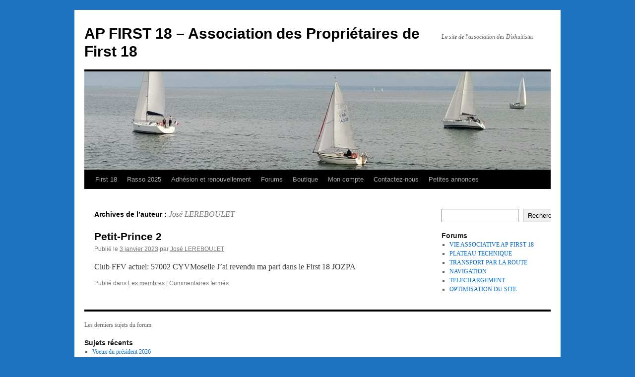

--- FILE ---
content_type: text/html; charset=UTF-8
request_url: https://first18.org/author/lere/
body_size: 20433
content:
<!DOCTYPE html>
<html dir="ltr" lang="fr-FR" prefix="og: https://ogp.me/ns#">
<head>
<meta charset="UTF-8" />
<title>
José LEREBOULET - AP FIRST 18 – Association des Propriétaires de First 18AP FIRST 18 – Association des Propriétaires de First 18	</title>
<link rel="profile" href="https://gmpg.org/xfn/11" />
<link rel="stylesheet" type="text/css" media="all" href="https://first18.org/wordpress/wp-content/themes/twentyten/style.css?ver=20241112" />
<link rel="pingback" href="https://first18.org/wordpress/xmlrpc.php">

		<!-- All in One SEO 4.8.8 - aioseo.com -->
	<meta name="robots" content="max-image-preview:large" />
	<link rel="canonical" href="https://first18.org/author/lere/" />
	<meta name="generator" content="All in One SEO (AIOSEO) 4.8.8" />
		<script type="application/ld+json" class="aioseo-schema">
			{"@context":"https:\/\/schema.org","@graph":[{"@type":"BreadcrumbList","@id":"https:\/\/first18.org\/author\/lere\/#breadcrumblist","itemListElement":[{"@type":"ListItem","@id":"https:\/\/first18.org#listItem","position":1,"name":"Home","item":"https:\/\/first18.org","nextItem":{"@type":"ListItem","@id":"https:\/\/first18.org\/author\/lere\/#listItem","name":"Jos\u00e9 LEREBOULET"}},{"@type":"ListItem","@id":"https:\/\/first18.org\/author\/lere\/#listItem","position":2,"name":"Jos\u00e9 LEREBOULET","previousItem":{"@type":"ListItem","@id":"https:\/\/first18.org#listItem","name":"Home"}}]},{"@type":"Organization","@id":"https:\/\/first18.org\/#organization","name":"AP FIRST 18 \u2013 Association des Propri\u00e9taires de First 18","description":"Le site de l'association des Dixhuitistes","url":"https:\/\/first18.org\/"},{"@type":"Person","@id":"https:\/\/first18.org\/author\/lere\/#author","url":"https:\/\/first18.org\/author\/lere\/","name":"Jos\u00e9 LEREBOULET","image":{"@type":"ImageObject","@id":"https:\/\/first18.org\/author\/lere\/#authorImage","url":"https:\/\/secure.gravatar.com\/avatar\/e128bee6e367ad5f6a40ef6435d21752cef822dea8a26bc05f46317e0274a3bc?s=96&r=g","width":96,"height":96,"caption":"Jos\u00e9 LEREBOULET"},"mainEntityOfPage":{"@id":"https:\/\/first18.org\/author\/lere\/#profilepage"}},{"@type":"ProfilePage","@id":"https:\/\/first18.org\/author\/lere\/#profilepage","url":"https:\/\/first18.org\/author\/lere\/","name":"Jos\u00e9 LEREBOULET - AP FIRST 18 \u2013 Association des Propri\u00e9taires de First 18","inLanguage":"fr-FR","isPartOf":{"@id":"https:\/\/first18.org\/#website"},"breadcrumb":{"@id":"https:\/\/first18.org\/author\/lere\/#breadcrumblist"},"dateCreated":"2023-01-03T10:08:15+01:00","mainEntity":{"@id":"https:\/\/first18.org\/author\/lere\/#author"}},{"@type":"WebSite","@id":"https:\/\/first18.org\/#website","url":"https:\/\/first18.org\/","name":"AP FIRST 18 \u2013 Association des Propri\u00e9taires de First 18","description":"Le site de l'association des Dixhuitistes","inLanguage":"fr-FR","publisher":{"@id":"https:\/\/first18.org\/#organization"}}]}
		</script>
		<!-- All in One SEO -->

<script>window._wca = window._wca || [];</script>
<link rel='dns-prefetch' href='//stats.wp.com' />
<link rel="alternate" type="application/rss+xml" title="AP FIRST 18 – Association des Propriétaires de First 18 &raquo; Flux" href="https://first18.org/feed/" />
<link rel="alternate" type="application/rss+xml" title="AP FIRST 18 – Association des Propriétaires de First 18 &raquo; Flux des commentaires" href="https://first18.org/comments/feed/" />
<link rel="alternate" type="application/rss+xml" title="AP FIRST 18 – Association des Propriétaires de First 18 &raquo; Flux des articles écrits par José LEREBOULET" href="https://first18.org/author/lere/feed/" />
		<!-- This site uses the Google Analytics by MonsterInsights plugin v9.11.1 - Using Analytics tracking - https://www.monsterinsights.com/ -->
							<script src="//www.googletagmanager.com/gtag/js?id=G-JD80D2GZB5"  data-cfasync="false" data-wpfc-render="false" type="text/javascript" async></script>
			<script data-cfasync="false" data-wpfc-render="false" type="text/javascript">
				var mi_version = '9.11.1';
				var mi_track_user = true;
				var mi_no_track_reason = '';
								var MonsterInsightsDefaultLocations = {"page_location":"https:\/\/first18.org\/author\/lere\/"};
								if ( typeof MonsterInsightsPrivacyGuardFilter === 'function' ) {
					var MonsterInsightsLocations = (typeof MonsterInsightsExcludeQuery === 'object') ? MonsterInsightsPrivacyGuardFilter( MonsterInsightsExcludeQuery ) : MonsterInsightsPrivacyGuardFilter( MonsterInsightsDefaultLocations );
				} else {
					var MonsterInsightsLocations = (typeof MonsterInsightsExcludeQuery === 'object') ? MonsterInsightsExcludeQuery : MonsterInsightsDefaultLocations;
				}

								var disableStrs = [
										'ga-disable-G-JD80D2GZB5',
									];

				/* Function to detect opted out users */
				function __gtagTrackerIsOptedOut() {
					for (var index = 0; index < disableStrs.length; index++) {
						if (document.cookie.indexOf(disableStrs[index] + '=true') > -1) {
							return true;
						}
					}

					return false;
				}

				/* Disable tracking if the opt-out cookie exists. */
				if (__gtagTrackerIsOptedOut()) {
					for (var index = 0; index < disableStrs.length; index++) {
						window[disableStrs[index]] = true;
					}
				}

				/* Opt-out function */
				function __gtagTrackerOptout() {
					for (var index = 0; index < disableStrs.length; index++) {
						document.cookie = disableStrs[index] + '=true; expires=Thu, 31 Dec 2099 23:59:59 UTC; path=/';
						window[disableStrs[index]] = true;
					}
				}

				if ('undefined' === typeof gaOptout) {
					function gaOptout() {
						__gtagTrackerOptout();
					}
				}
								window.dataLayer = window.dataLayer || [];

				window.MonsterInsightsDualTracker = {
					helpers: {},
					trackers: {},
				};
				if (mi_track_user) {
					function __gtagDataLayer() {
						dataLayer.push(arguments);
					}

					function __gtagTracker(type, name, parameters) {
						if (!parameters) {
							parameters = {};
						}

						if (parameters.send_to) {
							__gtagDataLayer.apply(null, arguments);
							return;
						}

						if (type === 'event') {
														parameters.send_to = monsterinsights_frontend.v4_id;
							var hookName = name;
							if (typeof parameters['event_category'] !== 'undefined') {
								hookName = parameters['event_category'] + ':' + name;
							}

							if (typeof MonsterInsightsDualTracker.trackers[hookName] !== 'undefined') {
								MonsterInsightsDualTracker.trackers[hookName](parameters);
							} else {
								__gtagDataLayer('event', name, parameters);
							}
							
						} else {
							__gtagDataLayer.apply(null, arguments);
						}
					}

					__gtagTracker('js', new Date());
					__gtagTracker('set', {
						'developer_id.dZGIzZG': true,
											});
					if ( MonsterInsightsLocations.page_location ) {
						__gtagTracker('set', MonsterInsightsLocations);
					}
										__gtagTracker('config', 'G-JD80D2GZB5', {"forceSSL":"true","link_attribution":"true"} );
										window.gtag = __gtagTracker;										(function () {
						/* https://developers.google.com/analytics/devguides/collection/analyticsjs/ */
						/* ga and __gaTracker compatibility shim. */
						var noopfn = function () {
							return null;
						};
						var newtracker = function () {
							return new Tracker();
						};
						var Tracker = function () {
							return null;
						};
						var p = Tracker.prototype;
						p.get = noopfn;
						p.set = noopfn;
						p.send = function () {
							var args = Array.prototype.slice.call(arguments);
							args.unshift('send');
							__gaTracker.apply(null, args);
						};
						var __gaTracker = function () {
							var len = arguments.length;
							if (len === 0) {
								return;
							}
							var f = arguments[len - 1];
							if (typeof f !== 'object' || f === null || typeof f.hitCallback !== 'function') {
								if ('send' === arguments[0]) {
									var hitConverted, hitObject = false, action;
									if ('event' === arguments[1]) {
										if ('undefined' !== typeof arguments[3]) {
											hitObject = {
												'eventAction': arguments[3],
												'eventCategory': arguments[2],
												'eventLabel': arguments[4],
												'value': arguments[5] ? arguments[5] : 1,
											}
										}
									}
									if ('pageview' === arguments[1]) {
										if ('undefined' !== typeof arguments[2]) {
											hitObject = {
												'eventAction': 'page_view',
												'page_path': arguments[2],
											}
										}
									}
									if (typeof arguments[2] === 'object') {
										hitObject = arguments[2];
									}
									if (typeof arguments[5] === 'object') {
										Object.assign(hitObject, arguments[5]);
									}
									if ('undefined' !== typeof arguments[1].hitType) {
										hitObject = arguments[1];
										if ('pageview' === hitObject.hitType) {
											hitObject.eventAction = 'page_view';
										}
									}
									if (hitObject) {
										action = 'timing' === arguments[1].hitType ? 'timing_complete' : hitObject.eventAction;
										hitConverted = mapArgs(hitObject);
										__gtagTracker('event', action, hitConverted);
									}
								}
								return;
							}

							function mapArgs(args) {
								var arg, hit = {};
								var gaMap = {
									'eventCategory': 'event_category',
									'eventAction': 'event_action',
									'eventLabel': 'event_label',
									'eventValue': 'event_value',
									'nonInteraction': 'non_interaction',
									'timingCategory': 'event_category',
									'timingVar': 'name',
									'timingValue': 'value',
									'timingLabel': 'event_label',
									'page': 'page_path',
									'location': 'page_location',
									'title': 'page_title',
									'referrer' : 'page_referrer',
								};
								for (arg in args) {
																		if (!(!args.hasOwnProperty(arg) || !gaMap.hasOwnProperty(arg))) {
										hit[gaMap[arg]] = args[arg];
									} else {
										hit[arg] = args[arg];
									}
								}
								return hit;
							}

							try {
								f.hitCallback();
							} catch (ex) {
							}
						};
						__gaTracker.create = newtracker;
						__gaTracker.getByName = newtracker;
						__gaTracker.getAll = function () {
							return [];
						};
						__gaTracker.remove = noopfn;
						__gaTracker.loaded = true;
						window['__gaTracker'] = __gaTracker;
					})();
									} else {
										console.log("");
					(function () {
						function __gtagTracker() {
							return null;
						}

						window['__gtagTracker'] = __gtagTracker;
						window['gtag'] = __gtagTracker;
					})();
									}
			</script>
							<!-- / Google Analytics by MonsterInsights -->
		<style id='wp-img-auto-sizes-contain-inline-css' type='text/css'>
img:is([sizes=auto i],[sizes^="auto," i]){contain-intrinsic-size:3000px 1500px}
/*# sourceURL=wp-img-auto-sizes-contain-inline-css */
</style>
<style id='wp-emoji-styles-inline-css' type='text/css'>

	img.wp-smiley, img.emoji {
		display: inline !important;
		border: none !important;
		box-shadow: none !important;
		height: 1em !important;
		width: 1em !important;
		margin: 0 0.07em !important;
		vertical-align: -0.1em !important;
		background: none !important;
		padding: 0 !important;
	}
/*# sourceURL=wp-emoji-styles-inline-css */
</style>
<link rel='stylesheet' id='wp-block-library-css' href='https://first18.org/wordpress/wp-includes/css/dist/block-library/style.min.css?ver=6.9' type='text/css' media='all' />
<style id='wp-block-library-theme-inline-css' type='text/css'>
.wp-block-audio :where(figcaption){color:#555;font-size:13px;text-align:center}.is-dark-theme .wp-block-audio :where(figcaption){color:#ffffffa6}.wp-block-audio{margin:0 0 1em}.wp-block-code{border:1px solid #ccc;border-radius:4px;font-family:Menlo,Consolas,monaco,monospace;padding:.8em 1em}.wp-block-embed :where(figcaption){color:#555;font-size:13px;text-align:center}.is-dark-theme .wp-block-embed :where(figcaption){color:#ffffffa6}.wp-block-embed{margin:0 0 1em}.blocks-gallery-caption{color:#555;font-size:13px;text-align:center}.is-dark-theme .blocks-gallery-caption{color:#ffffffa6}:root :where(.wp-block-image figcaption){color:#555;font-size:13px;text-align:center}.is-dark-theme :root :where(.wp-block-image figcaption){color:#ffffffa6}.wp-block-image{margin:0 0 1em}.wp-block-pullquote{border-bottom:4px solid;border-top:4px solid;color:currentColor;margin-bottom:1.75em}.wp-block-pullquote :where(cite),.wp-block-pullquote :where(footer),.wp-block-pullquote__citation{color:currentColor;font-size:.8125em;font-style:normal;text-transform:uppercase}.wp-block-quote{border-left:.25em solid;margin:0 0 1.75em;padding-left:1em}.wp-block-quote cite,.wp-block-quote footer{color:currentColor;font-size:.8125em;font-style:normal;position:relative}.wp-block-quote:where(.has-text-align-right){border-left:none;border-right:.25em solid;padding-left:0;padding-right:1em}.wp-block-quote:where(.has-text-align-center){border:none;padding-left:0}.wp-block-quote.is-large,.wp-block-quote.is-style-large,.wp-block-quote:where(.is-style-plain){border:none}.wp-block-search .wp-block-search__label{font-weight:700}.wp-block-search__button{border:1px solid #ccc;padding:.375em .625em}:where(.wp-block-group.has-background){padding:1.25em 2.375em}.wp-block-separator.has-css-opacity{opacity:.4}.wp-block-separator{border:none;border-bottom:2px solid;margin-left:auto;margin-right:auto}.wp-block-separator.has-alpha-channel-opacity{opacity:1}.wp-block-separator:not(.is-style-wide):not(.is-style-dots){width:100px}.wp-block-separator.has-background:not(.is-style-dots){border-bottom:none;height:1px}.wp-block-separator.has-background:not(.is-style-wide):not(.is-style-dots){height:2px}.wp-block-table{margin:0 0 1em}.wp-block-table td,.wp-block-table th{word-break:normal}.wp-block-table :where(figcaption){color:#555;font-size:13px;text-align:center}.is-dark-theme .wp-block-table :where(figcaption){color:#ffffffa6}.wp-block-video :where(figcaption){color:#555;font-size:13px;text-align:center}.is-dark-theme .wp-block-video :where(figcaption){color:#ffffffa6}.wp-block-video{margin:0 0 1em}:root :where(.wp-block-template-part.has-background){margin-bottom:0;margin-top:0;padding:1.25em 2.375em}
/*# sourceURL=/wp-includes/css/dist/block-library/theme.min.css */
</style>
<style id='classic-theme-styles-inline-css' type='text/css'>
/*! This file is auto-generated */
.wp-block-button__link{color:#fff;background-color:#32373c;border-radius:9999px;box-shadow:none;text-decoration:none;padding:calc(.667em + 2px) calc(1.333em + 2px);font-size:1.125em}.wp-block-file__button{background:#32373c;color:#fff;text-decoration:none}
/*# sourceURL=/wp-includes/css/classic-themes.min.css */
</style>
<link rel='stylesheet' id='mediaelement-css' href='https://first18.org/wordpress/wp-includes/js/mediaelement/mediaelementplayer-legacy.min.css?ver=4.2.17' type='text/css' media='all' />
<link rel='stylesheet' id='wp-mediaelement-css' href='https://first18.org/wordpress/wp-includes/js/mediaelement/wp-mediaelement.min.css?ver=6.9' type='text/css' media='all' />
<style id='jetpack-sharing-buttons-style-inline-css' type='text/css'>
.jetpack-sharing-buttons__services-list{display:flex;flex-direction:row;flex-wrap:wrap;gap:0;list-style-type:none;margin:5px;padding:0}.jetpack-sharing-buttons__services-list.has-small-icon-size{font-size:12px}.jetpack-sharing-buttons__services-list.has-normal-icon-size{font-size:16px}.jetpack-sharing-buttons__services-list.has-large-icon-size{font-size:24px}.jetpack-sharing-buttons__services-list.has-huge-icon-size{font-size:36px}@media print{.jetpack-sharing-buttons__services-list{display:none!important}}.editor-styles-wrapper .wp-block-jetpack-sharing-buttons{gap:0;padding-inline-start:0}ul.jetpack-sharing-buttons__services-list.has-background{padding:1.25em 2.375em}
/*# sourceURL=https://first18.org/wordpress/wp-content/plugins/jetpack/_inc/blocks/sharing-buttons/view.css */
</style>
<style id='global-styles-inline-css' type='text/css'>
:root{--wp--preset--aspect-ratio--square: 1;--wp--preset--aspect-ratio--4-3: 4/3;--wp--preset--aspect-ratio--3-4: 3/4;--wp--preset--aspect-ratio--3-2: 3/2;--wp--preset--aspect-ratio--2-3: 2/3;--wp--preset--aspect-ratio--16-9: 16/9;--wp--preset--aspect-ratio--9-16: 9/16;--wp--preset--color--black: #000;--wp--preset--color--cyan-bluish-gray: #abb8c3;--wp--preset--color--white: #fff;--wp--preset--color--pale-pink: #f78da7;--wp--preset--color--vivid-red: #cf2e2e;--wp--preset--color--luminous-vivid-orange: #ff6900;--wp--preset--color--luminous-vivid-amber: #fcb900;--wp--preset--color--light-green-cyan: #7bdcb5;--wp--preset--color--vivid-green-cyan: #00d084;--wp--preset--color--pale-cyan-blue: #8ed1fc;--wp--preset--color--vivid-cyan-blue: #0693e3;--wp--preset--color--vivid-purple: #9b51e0;--wp--preset--color--blue: #0066cc;--wp--preset--color--medium-gray: #666;--wp--preset--color--light-gray: #f1f1f1;--wp--preset--gradient--vivid-cyan-blue-to-vivid-purple: linear-gradient(135deg,rgb(6,147,227) 0%,rgb(155,81,224) 100%);--wp--preset--gradient--light-green-cyan-to-vivid-green-cyan: linear-gradient(135deg,rgb(122,220,180) 0%,rgb(0,208,130) 100%);--wp--preset--gradient--luminous-vivid-amber-to-luminous-vivid-orange: linear-gradient(135deg,rgb(252,185,0) 0%,rgb(255,105,0) 100%);--wp--preset--gradient--luminous-vivid-orange-to-vivid-red: linear-gradient(135deg,rgb(255,105,0) 0%,rgb(207,46,46) 100%);--wp--preset--gradient--very-light-gray-to-cyan-bluish-gray: linear-gradient(135deg,rgb(238,238,238) 0%,rgb(169,184,195) 100%);--wp--preset--gradient--cool-to-warm-spectrum: linear-gradient(135deg,rgb(74,234,220) 0%,rgb(151,120,209) 20%,rgb(207,42,186) 40%,rgb(238,44,130) 60%,rgb(251,105,98) 80%,rgb(254,248,76) 100%);--wp--preset--gradient--blush-light-purple: linear-gradient(135deg,rgb(255,206,236) 0%,rgb(152,150,240) 100%);--wp--preset--gradient--blush-bordeaux: linear-gradient(135deg,rgb(254,205,165) 0%,rgb(254,45,45) 50%,rgb(107,0,62) 100%);--wp--preset--gradient--luminous-dusk: linear-gradient(135deg,rgb(255,203,112) 0%,rgb(199,81,192) 50%,rgb(65,88,208) 100%);--wp--preset--gradient--pale-ocean: linear-gradient(135deg,rgb(255,245,203) 0%,rgb(182,227,212) 50%,rgb(51,167,181) 100%);--wp--preset--gradient--electric-grass: linear-gradient(135deg,rgb(202,248,128) 0%,rgb(113,206,126) 100%);--wp--preset--gradient--midnight: linear-gradient(135deg,rgb(2,3,129) 0%,rgb(40,116,252) 100%);--wp--preset--font-size--small: 13px;--wp--preset--font-size--medium: 20px;--wp--preset--font-size--large: 36px;--wp--preset--font-size--x-large: 42px;--wp--preset--spacing--20: 0.44rem;--wp--preset--spacing--30: 0.67rem;--wp--preset--spacing--40: 1rem;--wp--preset--spacing--50: 1.5rem;--wp--preset--spacing--60: 2.25rem;--wp--preset--spacing--70: 3.38rem;--wp--preset--spacing--80: 5.06rem;--wp--preset--shadow--natural: 6px 6px 9px rgba(0, 0, 0, 0.2);--wp--preset--shadow--deep: 12px 12px 50px rgba(0, 0, 0, 0.4);--wp--preset--shadow--sharp: 6px 6px 0px rgba(0, 0, 0, 0.2);--wp--preset--shadow--outlined: 6px 6px 0px -3px rgb(255, 255, 255), 6px 6px rgb(0, 0, 0);--wp--preset--shadow--crisp: 6px 6px 0px rgb(0, 0, 0);}:where(.is-layout-flex){gap: 0.5em;}:where(.is-layout-grid){gap: 0.5em;}body .is-layout-flex{display: flex;}.is-layout-flex{flex-wrap: wrap;align-items: center;}.is-layout-flex > :is(*, div){margin: 0;}body .is-layout-grid{display: grid;}.is-layout-grid > :is(*, div){margin: 0;}:where(.wp-block-columns.is-layout-flex){gap: 2em;}:where(.wp-block-columns.is-layout-grid){gap: 2em;}:where(.wp-block-post-template.is-layout-flex){gap: 1.25em;}:where(.wp-block-post-template.is-layout-grid){gap: 1.25em;}.has-black-color{color: var(--wp--preset--color--black) !important;}.has-cyan-bluish-gray-color{color: var(--wp--preset--color--cyan-bluish-gray) !important;}.has-white-color{color: var(--wp--preset--color--white) !important;}.has-pale-pink-color{color: var(--wp--preset--color--pale-pink) !important;}.has-vivid-red-color{color: var(--wp--preset--color--vivid-red) !important;}.has-luminous-vivid-orange-color{color: var(--wp--preset--color--luminous-vivid-orange) !important;}.has-luminous-vivid-amber-color{color: var(--wp--preset--color--luminous-vivid-amber) !important;}.has-light-green-cyan-color{color: var(--wp--preset--color--light-green-cyan) !important;}.has-vivid-green-cyan-color{color: var(--wp--preset--color--vivid-green-cyan) !important;}.has-pale-cyan-blue-color{color: var(--wp--preset--color--pale-cyan-blue) !important;}.has-vivid-cyan-blue-color{color: var(--wp--preset--color--vivid-cyan-blue) !important;}.has-vivid-purple-color{color: var(--wp--preset--color--vivid-purple) !important;}.has-black-background-color{background-color: var(--wp--preset--color--black) !important;}.has-cyan-bluish-gray-background-color{background-color: var(--wp--preset--color--cyan-bluish-gray) !important;}.has-white-background-color{background-color: var(--wp--preset--color--white) !important;}.has-pale-pink-background-color{background-color: var(--wp--preset--color--pale-pink) !important;}.has-vivid-red-background-color{background-color: var(--wp--preset--color--vivid-red) !important;}.has-luminous-vivid-orange-background-color{background-color: var(--wp--preset--color--luminous-vivid-orange) !important;}.has-luminous-vivid-amber-background-color{background-color: var(--wp--preset--color--luminous-vivid-amber) !important;}.has-light-green-cyan-background-color{background-color: var(--wp--preset--color--light-green-cyan) !important;}.has-vivid-green-cyan-background-color{background-color: var(--wp--preset--color--vivid-green-cyan) !important;}.has-pale-cyan-blue-background-color{background-color: var(--wp--preset--color--pale-cyan-blue) !important;}.has-vivid-cyan-blue-background-color{background-color: var(--wp--preset--color--vivid-cyan-blue) !important;}.has-vivid-purple-background-color{background-color: var(--wp--preset--color--vivid-purple) !important;}.has-black-border-color{border-color: var(--wp--preset--color--black) !important;}.has-cyan-bluish-gray-border-color{border-color: var(--wp--preset--color--cyan-bluish-gray) !important;}.has-white-border-color{border-color: var(--wp--preset--color--white) !important;}.has-pale-pink-border-color{border-color: var(--wp--preset--color--pale-pink) !important;}.has-vivid-red-border-color{border-color: var(--wp--preset--color--vivid-red) !important;}.has-luminous-vivid-orange-border-color{border-color: var(--wp--preset--color--luminous-vivid-orange) !important;}.has-luminous-vivid-amber-border-color{border-color: var(--wp--preset--color--luminous-vivid-amber) !important;}.has-light-green-cyan-border-color{border-color: var(--wp--preset--color--light-green-cyan) !important;}.has-vivid-green-cyan-border-color{border-color: var(--wp--preset--color--vivid-green-cyan) !important;}.has-pale-cyan-blue-border-color{border-color: var(--wp--preset--color--pale-cyan-blue) !important;}.has-vivid-cyan-blue-border-color{border-color: var(--wp--preset--color--vivid-cyan-blue) !important;}.has-vivid-purple-border-color{border-color: var(--wp--preset--color--vivid-purple) !important;}.has-vivid-cyan-blue-to-vivid-purple-gradient-background{background: var(--wp--preset--gradient--vivid-cyan-blue-to-vivid-purple) !important;}.has-light-green-cyan-to-vivid-green-cyan-gradient-background{background: var(--wp--preset--gradient--light-green-cyan-to-vivid-green-cyan) !important;}.has-luminous-vivid-amber-to-luminous-vivid-orange-gradient-background{background: var(--wp--preset--gradient--luminous-vivid-amber-to-luminous-vivid-orange) !important;}.has-luminous-vivid-orange-to-vivid-red-gradient-background{background: var(--wp--preset--gradient--luminous-vivid-orange-to-vivid-red) !important;}.has-very-light-gray-to-cyan-bluish-gray-gradient-background{background: var(--wp--preset--gradient--very-light-gray-to-cyan-bluish-gray) !important;}.has-cool-to-warm-spectrum-gradient-background{background: var(--wp--preset--gradient--cool-to-warm-spectrum) !important;}.has-blush-light-purple-gradient-background{background: var(--wp--preset--gradient--blush-light-purple) !important;}.has-blush-bordeaux-gradient-background{background: var(--wp--preset--gradient--blush-bordeaux) !important;}.has-luminous-dusk-gradient-background{background: var(--wp--preset--gradient--luminous-dusk) !important;}.has-pale-ocean-gradient-background{background: var(--wp--preset--gradient--pale-ocean) !important;}.has-electric-grass-gradient-background{background: var(--wp--preset--gradient--electric-grass) !important;}.has-midnight-gradient-background{background: var(--wp--preset--gradient--midnight) !important;}.has-small-font-size{font-size: var(--wp--preset--font-size--small) !important;}.has-medium-font-size{font-size: var(--wp--preset--font-size--medium) !important;}.has-large-font-size{font-size: var(--wp--preset--font-size--large) !important;}.has-x-large-font-size{font-size: var(--wp--preset--font-size--x-large) !important;}
:where(.wp-block-post-template.is-layout-flex){gap: 1.25em;}:where(.wp-block-post-template.is-layout-grid){gap: 1.25em;}
:where(.wp-block-term-template.is-layout-flex){gap: 1.25em;}:where(.wp-block-term-template.is-layout-grid){gap: 1.25em;}
:where(.wp-block-columns.is-layout-flex){gap: 2em;}:where(.wp-block-columns.is-layout-grid){gap: 2em;}
:root :where(.wp-block-pullquote){font-size: 1.5em;line-height: 1.6;}
/*# sourceURL=global-styles-inline-css */
</style>
<link rel='stylesheet' id='bbp-default-css' href='https://first18.org/wordpress/wp-content/plugins/bbpress/templates/default/css/bbpress.min.css?ver=2.6.14' type='text/css' media='all' />
<link rel='stylesheet' id='hm_bbpui-css' href='https://first18.org/wordpress/wp-content/plugins/image-upload-for-bbpress/css/bbp-image-upload.css?ver=1.1.22' type='text/css' media='all' />
<link rel='stylesheet' id='vlp-public-css' href='https://first18.org/wordpress/wp-content/plugins/visual-link-preview/dist/public.css?ver=2.2.7' type='text/css' media='all' />
<link rel='stylesheet' id='woocommerce-layout-css' href='https://first18.org/wordpress/wp-content/plugins/woocommerce/assets/css/woocommerce-layout.css?ver=10.4.3' type='text/css' media='all' />
<style id='woocommerce-layout-inline-css' type='text/css'>

	.infinite-scroll .woocommerce-pagination {
		display: none;
	}
/*# sourceURL=woocommerce-layout-inline-css */
</style>
<link rel='stylesheet' id='woocommerce-smallscreen-css' href='https://first18.org/wordpress/wp-content/plugins/woocommerce/assets/css/woocommerce-smallscreen.css?ver=10.4.3' type='text/css' media='only screen and (max-width: 768px)' />
<link rel='stylesheet' id='woocommerce-general-css' href='https://first18.org/wordpress/wp-content/plugins/woocommerce/assets/css/woocommerce.css?ver=10.4.3' type='text/css' media='all' />
<style id='woocommerce-inline-inline-css' type='text/css'>
.woocommerce form .form-row .required { visibility: visible; }
/*# sourceURL=woocommerce-inline-inline-css */
</style>
<link rel='stylesheet' id='wppa_style-css' href='https://first18.org/wordpress/wp-content/plugins/wp-photo-album-plus/wppa-style.css?ver=251023-104259' type='text/css' media='all' />
<style id='wppa_style-inline-css' type='text/css'>

.wppa-box {	border-style: solid; border-width:1px;border-radius:6px; -moz-border-radius:6px;margin-bottom:8px;background-color:#eeeeee;border-color:#cccccc; }
.wppa-mini-box { border-style: solid; border-width:1px;border-radius:2px;border-color:#cccccc; }
.wppa-cover-box {  }
.wppa-cover-text-frame {  }
.wppa-box-text {  }
.wppa-box-text, .wppa-box-text-nocolor { font-weight:normal; }
.wppa-thumb-text { font-weight:normal; }
.wppa-nav-text { font-weight:normal; }
.wppa-img { background-color:#eeeeee; }
.wppa-title { font-weight:bold; }
.wppa-fulldesc { font-weight:normal; }
.wppa-fulltitle { font-weight:normal; }
/*# sourceURL=wppa_style-inline-css */
</style>
<link rel='stylesheet' id='twentyten-block-style-css' href='https://first18.org/wordpress/wp-content/themes/twentyten/blocks.css?ver=20240703' type='text/css' media='all' />
<link rel='stylesheet' id='wp-members-css' href='https://first18.org/wordpress/wp-content/plugins/wp-members/assets/css/forms/generic-no-float.min.css?ver=3.5.5.1' type='text/css' media='all' />
<link rel='stylesheet' id='gdatt-attachments-css' href='https://first18.org/wordpress/wp-content/plugins/gd-bbpress-attachments/css/front.min.css?ver=4.9_b2800_free' type='text/css' media='all' />
<script type="text/javascript" src="https://first18.org/wordpress/wp-includes/js/dist/hooks.min.js?ver=dd5603f07f9220ed27f1" id="wp-hooks-js"></script>
<script type="text/javascript" src="https://first18.org/wordpress/wp-includes/js/dist/i18n.min.js?ver=c26c3dc7bed366793375" id="wp-i18n-js"></script>
<script type="text/javascript" id="wp-i18n-js-after">
/* <![CDATA[ */
wp.i18n.setLocaleData( { 'text direction\u0004ltr': [ 'ltr' ] } );
//# sourceURL=wp-i18n-js-after
/* ]]> */
</script>
<script type="text/javascript" src="https://first18.org/wordpress/wp-content/plugins/wp-photo-album-plus/js/wppa-decls.js?ver=251023-84259" id="wppa-decls-js"></script>
<script type="text/javascript" id="wppa-decls-js-after">
/* <![CDATA[ */
const { __ } = wp.i18n;

wppaSiteUrl = "https://first18.org/wordpress",
wppaThumbPageSize = 0,
wppaResizeEndDelay = 200,
wppaScrollEndDelay = 200,
_wppaTextDelay = 800,
wppaEasingSlide = "swing",
wppaEasingLightbox = "swing",
wppaEasingPopup = "swing",
wppaUploadButtonText = "Naviguer...",
wppaOvlBigBrowse = false,
wppaOvlSmallBrowse = true,
wppaImageMagickDefaultAspect = "NaN",
wppaImageDirectory = "https://first18.org/wordpress/wp-content/uploads/wppa/icons/",
wppaWppaUrl = "https://first18.org/wordpress/wp-content/plugins/wp-photo-album-plus",
wppaIncludeUrl = "https://first18.org/wordpress/wp-includes",
wppaAjaxMethod = "rest",
wppaAjaxUrl = "https://first18.org/wp-json/wp-photo-album-plus/endPoint",
wppaAdminAjaxUrl = "https://first18.org/wordpress/wp-admin/admin-ajax.php",
wppaUploadUrl = "https://first18.org/wordpress/wp-content/uploads/wppa",
wppaIsIe = false,
wppaIsSafari = false,
wppaSlideshowNavigationType = "icons",
wppaSlideshowDefaultTimeout = 2.5,
wppaAudioHeight = 32,
wppaFilmThumbTitle = "Double-cliquez pour lancer/arrêter le diaporama",
wppaClickToView = "Cliquez pour afficher",
wppaLang = "",
wppaVoteForMe = "Votez pour moi !",
wppaVotedForMe = "Ont voté pour moi",
wppaGlobalFsIconSize = "32",
wppaFsFillcolor = "#999999",
wppaFsBgcolor = "transparent",
wppaFsPolicy = "lightbox",
wppaNiceScroll = false,
wppaNiceScrollOpts = {cursorwidth:'8px',
cursoropacitymin:0.4,
cursorcolor:'#777777',
cursorborder:'none',
cursorborderradius:'6px',
autohidemode:'leave',
nativeparentscrolling:false,
preservenativescrolling:false,
bouncescroll:false,
smoothscroll:true,
cursorborder:'2px solid transparent',
horizrailenabled:false,},
wppaVersion = "9.1.00.018",
wppaBackgroundColorImage = "#eeeeee",
wppaPopupLinkType = "photo",
wppaAnimationType = "fadeover",
wppaAnimationSpeed = 800,
wppaThumbnailAreaDelta = 14,
wppaTextFrameDelta = 181,
wppaBoxDelta = 14,
wppaFilmShowGlue = true,
wppaMiniTreshold = 500,
wppaRatingOnce = false,
wppaHideWhenEmpty = false,
wppaBGcolorNumbar = "#cccccc",
wppaBcolorNumbar = "#cccccc",
wppaBGcolorNumbarActive = "#333333",
wppaBcolorNumbarActive = "#333333",
wppaFontFamilyNumbar = "",
wppaFontSizeNumbar = "px",
wppaFontColorNumbar = "#777777",
wppaFontWeightNumbar = "normal",
wppaFontFamilyNumbarActive = "",
wppaFontSizeNumbarActive = "px",
wppaFontColorNumbarActive = "#777777",
wppaFontWeightNumbarActive = "bold",
wppaNumbarMax = "10",
wppaNextOnCallback = false,
wppaStarOpacity = 0.2,
wppaEmailRequired = "required",
wppaSlideBorderWidth = 0,
wppaAllowAjax = true,
wppaThumbTargetBlank = false,
wppaRatingMax = 5,
wppaRatingDisplayType = "graphic",
wppaRatingPrec = 2,
wppaStretch = false,
wppaMinThumbSpace = 4,
wppaThumbSpaceAuto = true,
wppaMagnifierCursor = "magnifier-small.png",
wppaAutoOpenComments = true,
wppaUpdateAddressLine = true,
wppaSlideSwipe = false,
wppaMaxCoverWidth = 1024,
wppaSlideToFullpopup = false,
wppaComAltSize = 75,
wppaBumpViewCount = true,
wppaBumpClickCount = false,
wppaShareHideWhenRunning = true,
wppaFotomoto = false,
wppaFotomotoHideWhenRunning = false,
wppaCommentRequiredAfterVote = false,
wppaFotomotoMinWidth = 400,
wppaOvlHires = true,
wppaSlideVideoStart = false,
wppaSlideAudioStart = false,
wppaOvlRadius = 12,
wppaOvlBorderWidth = 8,
wppaThemeStyles = "",
wppaStickyHeaderHeight = 0,
wppaRenderModal = false,
wppaModalQuitImg = "url(https://first18.org/wordpress/wp-content/uploads/wppa/icons/smallcross-black.gif )",
wppaBoxRadius = "6",
wppaModalBgColor = "#ffffff",
wppaUploadEdit = "-none-",
wppaSvgFillcolor = "#666666",
wppaSvgBgcolor = "transparent",
wppaOvlSvgFillcolor = "#999999",
wppaOvlSvgBgcolor = "transparent",
wppaSvgCornerStyle = "medium",
wppaHideRightClick = false,
wppaGeoZoom = 10,
wppaLazyLoad = true,
wppaAreaMaxFrac = 0,
wppaAreaMaxFracSlide = 0,
wppaAreaMaxFracAudio = 0,
wppaIconSizeNormal = "default",
wppaIconSizeSlide = "default",
wppaResponseSpeed = 0,
wppaExtendedResizeCount = 0,
wppaExtendedResizeDelay = 1000,
wppaCoverSpacing = 8,
wppaFilmonlyContinuous = false,
wppaNoAnimateOnMobile = false,
wppaAjaxScroll = true,
wppaThumbSize = 100,
wppaTfMargin = 4,
wppaRequestInfoDialogText = "Veuillez préciser votre question",
wppaThumbAspect = 0.75,
wppaStartStopNew = false,
wppaSlideVideoPauseStop = false,
wppaThumbNolink = false;
wppaOvlTxtHeight = "auto",
wppaOvlOpacity = 0.8,
wppaOvlOnclickType = "none",
wppaOvlTheme = "black",
wppaOvlAnimSpeed = 300,
wppaOvlSlideSpeedDefault = 5000,
wppaVer4WindowWidth = 800,
wppaVer4WindowHeight = 600,
wppaOvlShowCounter = true,
wppaOvlFontFamily = "",
wppaOvlFontSize = "10",
wppaOvlFontColor = "",
wppaOvlFontWeight = "bold",
wppaOvlLineHeight = "10",
wppaOvlVideoStart = true,
wppaOvlAudioStart = true,
wppaOvlSlideStartDefault = true,
wppaOvlShowStartStop = true,
wppaIsMobile = false,
wppaIsIpad = false,
wppaOvlIconSize = "32px",
wppaOvlBrowseOnClick = false,
wppaOvlGlobal = false,
wppaPhotoDirectory = "https://first18.org/wordpress/wp-content/uploads/wppa/",
wppaThumbDirectory = "https://first18.org/wordpress/wp-content/uploads/wppa/thumbs/",
wppaTempDirectory = "https://first18.org/wordpress/wp-content/uploads/wppa/temp/",
wppaFontDirectory = "https://first18.org/wordpress/wp-content/uploads/wppa/fonts/",
wppaOutputType = "-none-",
wppaOvlNavIconSize = 32,
wppaOvlVideoPauseStop = false;var
wppaShortcodeTemplate = "&lt;div style=&quot;font-size:0;line-height:0&quot;&gt;&lt;img id=&quot;ph-65-0&quot; title=&quot;1000005615.jpg&quot; style=&quot;width:100%;margin:0;&quot; alt=&quot;1000005615.jpg&quot; onload=&quot;wppaLazyLoaded++;wppaMakeLazyVisible(\'onload\');&quot; onerror=&quot;wppaLazyLoaded++;&quot; decoding=&quot;async&quot; data-src=&quot;https://first18.org/wordpress/wp-content/uploads/wppa/65.jpg?ver=2&quot;/&gt;&lt;/div&gt;";
wppaShortcodeTemplateId = "65.jpg";
//# sourceURL=wppa-decls-js-after
/* ]]> */
</script>
<script type="text/javascript" src="https://first18.org/wordpress/wp-includes/js/jquery/jquery.min.js?ver=3.7.1" id="jquery-core-js"></script>
<script type="text/javascript" src="https://first18.org/wordpress/wp-includes/js/jquery/jquery-migrate.min.js?ver=3.4.1" id="jquery-migrate-js"></script>
<script type="text/javascript" src="https://first18.org/wordpress/wp-includes/js/jquery/jquery.form.min.js?ver=4.3.0" id="jquery-form-js"></script>
<script type="text/javascript" src="https://first18.org/wordpress/wp-includes/js/imagesloaded.min.js?ver=5.0.0" id="imagesloaded-js"></script>
<script type="text/javascript" src="https://first18.org/wordpress/wp-includes/js/masonry.min.js?ver=4.2.2" id="masonry-js"></script>
<script type="text/javascript" src="https://first18.org/wordpress/wp-includes/js/jquery/jquery.masonry.min.js?ver=3.1.2b" id="jquery-masonry-js"></script>
<script type="text/javascript" src="https://first18.org/wordpress/wp-includes/js/jquery/ui/core.min.js?ver=1.13.3" id="jquery-ui-core-js"></script>
<script type="text/javascript" src="https://first18.org/wordpress/wp-includes/js/jquery/ui/mouse.min.js?ver=1.13.3" id="jquery-ui-mouse-js"></script>
<script type="text/javascript" src="https://first18.org/wordpress/wp-includes/js/jquery/ui/resizable.min.js?ver=1.13.3" id="jquery-ui-resizable-js"></script>
<script type="text/javascript" src="https://first18.org/wordpress/wp-includes/js/jquery/ui/draggable.min.js?ver=1.13.3" id="jquery-ui-draggable-js"></script>
<script type="text/javascript" src="https://first18.org/wordpress/wp-includes/js/jquery/ui/controlgroup.min.js?ver=1.13.3" id="jquery-ui-controlgroup-js"></script>
<script type="text/javascript" src="https://first18.org/wordpress/wp-includes/js/jquery/ui/checkboxradio.min.js?ver=1.13.3" id="jquery-ui-checkboxradio-js"></script>
<script type="text/javascript" src="https://first18.org/wordpress/wp-includes/js/jquery/ui/button.min.js?ver=1.13.3" id="jquery-ui-button-js"></script>
<script type="text/javascript" src="https://first18.org/wordpress/wp-includes/js/jquery/ui/dialog.min.js?ver=1.13.3" id="jquery-ui-dialog-js"></script>
<script type="text/javascript" id="wppa-all-js-extra">
/* <![CDATA[ */
var wppaObj = {"restUrl":"https://first18.org/wp-json/","restNonce":"51396e8623"};
//# sourceURL=wppa-all-js-extra
/* ]]> */
</script>
<script type="text/javascript" src="https://first18.org/wordpress/wp-content/plugins/wp-photo-album-plus/js/wppa-all.js?ver=251023-84259" id="wppa-all-js"></script>
<script type="text/javascript" src="https://first18.org/wordpress/wp-content/plugins/wp-photo-album-plus/vendor/jquery-easing/jquery.easing.min.js?ver=9.1.00.018" id="nicescrollr-easing-min-js-js"></script>
<script type="text/javascript" src="https://first18.org/wordpress/wp-content/plugins/google-analytics-for-wordpress/assets/js/frontend-gtag.min.js?ver=9.11.1" id="monsterinsights-frontend-script-js" async="async" data-wp-strategy="async"></script>
<script data-cfasync="false" data-wpfc-render="false" type="text/javascript" id='monsterinsights-frontend-script-js-extra'>/* <![CDATA[ */
var monsterinsights_frontend = {"js_events_tracking":"true","download_extensions":"doc,pdf,ppt,zip,xls,docx,pptx,xlsx","inbound_paths":"[{\"path\":\"\\\/go\\\/\",\"label\":\"affiliate\"},{\"path\":\"\\\/recommend\\\/\",\"label\":\"affiliate\"}]","home_url":"https:\/\/first18.org","hash_tracking":"false","v4_id":"G-JD80D2GZB5"};/* ]]> */
</script>
<script type="text/javascript" src="https://first18.org/wordpress/wp-content/plugins/woocommerce/assets/js/jquery-blockui/jquery.blockUI.min.js?ver=2.7.0-wc.10.4.3" id="wc-jquery-blockui-js" defer="defer" data-wp-strategy="defer"></script>
<script type="text/javascript" id="wc-add-to-cart-js-extra">
/* <![CDATA[ */
var wc_add_to_cart_params = {"ajax_url":"/wordpress/wp-admin/admin-ajax.php","wc_ajax_url":"/?wc-ajax=%%endpoint%%","i18n_view_cart":"Voir le panier","cart_url":"https://first18.org/panier/","is_cart":"","cart_redirect_after_add":"no"};
//# sourceURL=wc-add-to-cart-js-extra
/* ]]> */
</script>
<script type="text/javascript" src="https://first18.org/wordpress/wp-content/plugins/woocommerce/assets/js/frontend/add-to-cart.min.js?ver=10.4.3" id="wc-add-to-cart-js" defer="defer" data-wp-strategy="defer"></script>
<script type="text/javascript" src="https://first18.org/wordpress/wp-content/plugins/woocommerce/assets/js/js-cookie/js.cookie.min.js?ver=2.1.4-wc.10.4.3" id="wc-js-cookie-js" defer="defer" data-wp-strategy="defer"></script>
<script type="text/javascript" id="woocommerce-js-extra">
/* <![CDATA[ */
var woocommerce_params = {"ajax_url":"/wordpress/wp-admin/admin-ajax.php","wc_ajax_url":"/?wc-ajax=%%endpoint%%","i18n_password_show":"Afficher le mot de passe","i18n_password_hide":"Masquer le mot de passe"};
//# sourceURL=woocommerce-js-extra
/* ]]> */
</script>
<script type="text/javascript" src="https://first18.org/wordpress/wp-content/plugins/woocommerce/assets/js/frontend/woocommerce.min.js?ver=10.4.3" id="woocommerce-js" defer="defer" data-wp-strategy="defer"></script>
<script type="text/javascript" src="https://stats.wp.com/s-202603.js" id="woocommerce-analytics-js" defer="defer" data-wp-strategy="defer"></script>
<link rel="https://api.w.org/" href="https://first18.org/wp-json/" /><link rel="alternate" title="JSON" type="application/json" href="https://first18.org/wp-json/wp/v2/users/100" /><link rel="EditURI" type="application/rsd+xml" title="RSD" href="https://first18.org/wordpress/xmlrpc.php?rsd" />
<meta name="generator" content="WordPress 6.9" />
<meta name="generator" content="WooCommerce 10.4.3" />
	<style>img#wpstats{display:none}</style>
			<noscript><style>.woocommerce-product-gallery{ opacity: 1 !important; }</style></noscript>
	<meta name="generator" content="Elementor 3.34.1; features: additional_custom_breakpoints; settings: css_print_method-external, google_font-enabled, font_display-auto">
			<style>
				.e-con.e-parent:nth-of-type(n+4):not(.e-lazyloaded):not(.e-no-lazyload),
				.e-con.e-parent:nth-of-type(n+4):not(.e-lazyloaded):not(.e-no-lazyload) * {
					background-image: none !important;
				}
				@media screen and (max-height: 1024px) {
					.e-con.e-parent:nth-of-type(n+3):not(.e-lazyloaded):not(.e-no-lazyload),
					.e-con.e-parent:nth-of-type(n+3):not(.e-lazyloaded):not(.e-no-lazyload) * {
						background-image: none !important;
					}
				}
				@media screen and (max-height: 640px) {
					.e-con.e-parent:nth-of-type(n+2):not(.e-lazyloaded):not(.e-no-lazyload),
					.e-con.e-parent:nth-of-type(n+2):not(.e-lazyloaded):not(.e-no-lazyload) * {
						background-image: none !important;
					}
				}
			</style>
			<style type="text/css" id="custom-background-css">
body.custom-background { background-color: #1e73be; }
</style>
	</head>

<body class="archive author author-lere author-100 custom-background wp-custom-logo wp-theme-twentyten theme-twentyten woocommerce-no-js elementor-default elementor-kit-4">

<script type="text/javascript" id="bbp-swap-no-js-body-class">
	document.body.className = document.body.className.replace( 'bbp-no-js', 'bbp-js' );
</script>

<div id="wrapper" class="hfeed">
	<div id="header">
		<div id="masthead">
			<div id="branding" role="banner">
								<div id="site-title">
					<span>
						<a href="https://first18.org/" rel="home">AP FIRST 18 – Association des Propriétaires de First 18</a>
					</span>
				</div>
				<div id="site-description">Le site de l&#039;association des Dixhuitistes</div>

				<img fetchpriority="high" src="https://first18.org/wordpress/wp-content/uploads/2022/04/cropped-IMG_20210918_164923-scaled-3-1-1.jpg" width="940" height="198" alt="AP FIRST 18 – Association des Propriétaires de First 18" srcset="https://first18.org/wordpress/wp-content/uploads/2022/04/cropped-IMG_20210918_164923-scaled-3-1-1.jpg 940w, https://first18.org/wordpress/wp-content/uploads/2022/04/cropped-IMG_20210918_164923-scaled-3-1-1-300x63.jpg 300w, https://first18.org/wordpress/wp-content/uploads/2022/04/cropped-IMG_20210918_164923-scaled-3-1-1-768x162.jpg 768w" sizes="(max-width: 940px) 100vw, 940px" decoding="async" />			</div><!-- #branding -->

			<div id="access" role="navigation">
								<div class="skip-link screen-reader-text"><a href="#content">Aller au contenu</a></div>
				<div class="menu-header"><ul id="menu-principal" class="menu"><li id="menu-item-638" class="menu-item menu-item-type-post_type menu-item-object-page menu-item-home menu-item-has-children menu-item-638"><a href="https://first18.org/">First 18</a>
<ul class="sub-menu">
	<li id="menu-item-639" class="menu-item menu-item-type-post_type menu-item-object-page menu-item-639"><a href="https://first18.org/le-first-18-en-quelques-chiffres/">Le First 18 en quelques chiffres.</a></li>
	<li id="menu-item-712" class="menu-item menu-item-type-post_type menu-item-object-page menu-item-712"><a href="https://first18.org/geolocalisation/">Géolocalisation</a></li>
	<li id="menu-item-830" class="menu-item menu-item-type-post_type menu-item-object-page menu-item-830"><a href="https://first18.org/winch-dans-leau/">Winch dans l’eau</a></li>
	<li id="menu-item-645" class="menu-item menu-item-type-post_type menu-item-object-page menu-item-645"><a href="https://first18.org/notre-ancien-forum/">Que devient notre ancien forum ?</a></li>
</ul>
</li>
<li id="menu-item-1984" class="menu-item menu-item-type-post_type menu-item-object-page menu-item-1984"><a href="https://first18.org/les-photos-du-rasso-2025/">Rasso 2025</a></li>
<li id="menu-item-642" class="menu-item menu-item-type-post_type menu-item-object-page menu-item-has-children menu-item-642"><a href="https://first18.org/adhesion-et-renouvellement/">Adhésion et renouvellement</a>
<ul class="sub-menu">
	<li id="menu-item-641" class="menu-item menu-item-type-post_type menu-item-object-page menu-item-641"><a href="https://first18.org/adhesion-a-lassociation/">Adhésion à l’association</a></li>
	<li id="menu-item-643" class="menu-item menu-item-type-post_type menu-item-object-page menu-item-643"><a href="https://first18.org/renouvellement-dadhesion/">Renouvellement d’adhésion.</a></li>
</ul>
</li>
<li id="menu-item-1375" class="menu-item menu-item-type-post_type_archive menu-item-object-forum menu-item-has-children menu-item-1375"><a href="https://first18.org/forums/">Forums</a>
<ul class="sub-menu">
	<li id="menu-item-1376" class="menu-item menu-item-type-post_type menu-item-object-forum menu-item-has-children menu-item-1376"><a href="https://first18.org/forums/forum/navigation/">Navigation</a>
	<ul class="sub-menu">
		<li id="menu-item-1377" class="menu-item menu-item-type-post_type menu-item-object-forum menu-item-1377"><a href="https://first18.org/forums/forum/navigation/initiatives-regionales/">Initiatives régionales</a></li>
		<li id="menu-item-1378" class="menu-item menu-item-type-post_type menu-item-object-forum menu-item-1378"><a href="https://first18.org/forums/forum/navigation/la-reglementation/">La règlementation</a></li>
		<li id="menu-item-1379" class="menu-item menu-item-type-post_type menu-item-object-forum menu-item-1379"><a href="https://first18.org/forums/forum/navigation/vos-recits-de-navigations/">Vos récits de navigations</a></li>
	</ul>
</li>
	<li id="menu-item-1380" class="menu-item menu-item-type-post_type menu-item-object-forum menu-item-has-children menu-item-1380"><a href="https://first18.org/forums/forum/optimisation-du-site/">Optimisation du site</a>
	<ul class="sub-menu">
		<li id="menu-item-1381" class="menu-item menu-item-type-post_type menu-item-object-forum menu-item-1381"><a href="https://first18.org/forums/forum/optimisation-du-site/ameliorations-et-demandes/">Améliorations et demandes</a></li>
	</ul>
</li>
	<li id="menu-item-1382" class="menu-item menu-item-type-post_type menu-item-object-forum menu-item-has-children menu-item-1382"><a href="https://first18.org/forums/forum/plateau-technique/">Plateau technique</a>
	<ul class="sub-menu">
		<li id="menu-item-1383" class="menu-item menu-item-type-post_type menu-item-object-forum menu-item-1383"><a href="https://first18.org/forums/forum/plateau-technique/bricolage-et-astuces-diverses/">Bricolage et astuces diverses</a></li>
		<li id="menu-item-1384" class="menu-item menu-item-type-post_type menu-item-object-forum menu-item-1384"><a href="https://first18.org/forums/forum/plateau-technique/carenage/">Carénage</a></li>
		<li id="menu-item-1385" class="menu-item menu-item-type-post_type menu-item-object-forum menu-item-1385"><a href="https://first18.org/forums/forum/plateau-technique/confort-a-bord/">Confort à bord</a></li>
		<li id="menu-item-1386" class="menu-item menu-item-type-post_type menu-item-object-forum menu-item-1386"><a href="https://first18.org/forums/forum/plateau-technique/lenergie-et-lelectronique-a-bord/">L’énergie et l’électronique à bord</a></li>
		<li id="menu-item-1387" class="menu-item menu-item-type-post_type menu-item-object-forum menu-item-1387"><a href="https://first18.org/forums/forum/plateau-technique/motorisation-et-accessoires/">Motorisation et accessoires</a></li>
		<li id="menu-item-1388" class="menu-item menu-item-type-post_type menu-item-object-forum menu-item-1388"><a href="https://first18.org/forums/forum/plateau-technique/plan-de-pont-accastillage/">Plan de pont &#038; accastillage</a></li>
		<li id="menu-item-1389" class="menu-item menu-item-type-post_type menu-item-object-forum menu-item-1389"><a href="https://first18.org/forums/forum/plateau-technique/voilerie/">Voilerie</a></li>
	</ul>
</li>
	<li id="menu-item-1390" class="menu-item menu-item-type-post_type menu-item-object-forum menu-item-has-children menu-item-1390"><a href="https://first18.org/forums/forum/telechargement/">Téléchargement</a>
	<ul class="sub-menu">
		<li id="menu-item-1391" class="menu-item menu-item-type-post_type menu-item-object-forum menu-item-1391"><a href="https://first18.org/forums/forum/telechargement/documents-originaux/">Documents originaux</a></li>
		<li id="menu-item-1392" class="menu-item menu-item-type-post_type menu-item-object-forum menu-item-1392"><a href="https://first18.org/forums/forum/telechargement/histoires-de-first-18/">Histoires de First 18</a></li>
		<li id="menu-item-1393" class="menu-item menu-item-type-post_type menu-item-object-forum menu-item-1393"><a href="https://first18.org/forums/forum/telechargement/lassociation/">L’association</a></li>
		<li id="menu-item-1394" class="menu-item menu-item-type-post_type menu-item-object-forum menu-item-1394"><a href="https://first18.org/forums/forum/telechargement/plans-divers/">Plans divers</a></li>
		<li id="menu-item-1395" class="menu-item menu-item-type-post_type menu-item-object-forum menu-item-1395"><a href="https://first18.org/forums/forum/telechargement/revue-de-presse/">Revue de presse</a></li>
	</ul>
</li>
	<li id="menu-item-1396" class="menu-item menu-item-type-post_type menu-item-object-forum menu-item-has-children menu-item-1396"><a href="https://first18.org/forums/forum/transport-par-la-route/">Transport par la route</a>
	<ul class="sub-menu">
		<li id="menu-item-1397" class="menu-item menu-item-type-post_type menu-item-object-forum menu-item-1397"><a href="https://first18.org/forums/forum/transport-par-la-route/la-reglementation/">La règlementation</a></li>
		<li id="menu-item-1398" class="menu-item menu-item-type-post_type menu-item-object-forum menu-item-1398"><a href="https://first18.org/forums/forum/transport-par-la-route/la-remorque/">La remorque</a></li>
		<li id="menu-item-1399" class="menu-item menu-item-type-post_type menu-item-object-forum menu-item-1399"><a href="https://first18.org/forums/forum/transport-par-la-route/le-matage-dematage/">Le mâtage / démâtage</a></li>
	</ul>
</li>
	<li id="menu-item-1400" class="menu-item menu-item-type-post_type menu-item-object-forum menu-item-has-children menu-item-1400"><a href="https://first18.org/forums/forum/vie-associative-ap-first-18/">Vie associative AP FIRST 18</a>
	<ul class="sub-menu">
		<li id="menu-item-1401" class="menu-item menu-item-type-post_type menu-item-object-forum menu-item-1401"><a href="https://first18.org/forums/forum/vie-associative-ap-first-18/presentation-des-nouveaux-arrivants/">Présentation des nouveaux arrivants</a></li>
		<li id="menu-item-1402" class="menu-item menu-item-type-post_type menu-item-object-forum menu-item-1402"><a href="https://first18.org/forums/forum/vie-associative-ap-first-18/rassemblements-ap-first-18/">Rassemblements AP FIRST 18</a></li>
		<li id="menu-item-1420" class="menu-item menu-item-type-post_type menu-item-object-forum menu-item-1420"><a href="https://first18.org/forums/forum/vie-associative-ap-first-18/messages-du-bureau/">Messages du bureau</a></li>
	</ul>
</li>
</ul>
</li>
<li id="menu-item-652" class="menu-item menu-item-type-post_type menu-item-object-page menu-item-has-children menu-item-652"><a href="https://first18.org/boutique/">Boutique</a>
<ul class="sub-menu">
	<li id="menu-item-653" class="menu-item menu-item-type-post_type menu-item-object-page menu-item-653"><a href="https://first18.org/panier/">Panier</a></li>
	<li id="menu-item-654" class="menu-item menu-item-type-post_type menu-item-object-page menu-item-654"><a href="https://first18.org/commander/">Validation de la commande</a></li>
</ul>
</li>
<li id="menu-item-656" class="menu-item menu-item-type-post_type menu-item-object-page menu-item-has-children menu-item-656"><a href="https://first18.org/mon-compte/">Mon compte</a>
<ul class="sub-menu">
	<li id="menu-item-655" class="menu-item menu-item-type-post_type menu-item-object-page menu-item-655"><a href="https://first18.org/connexion/">Connexion</a></li>
</ul>
</li>
<li id="menu-item-657" class="menu-item menu-item-type-post_type menu-item-object-page menu-item-657"><a href="https://first18.org/contactez-nous/">Contactez-nous</a></li>
<li id="menu-item-2151" class="menu-item menu-item-type-post_type menu-item-object-forum menu-item-2151"><a href="https://first18.org/forums/forum/vie-associative-ap-first-18/petites-annonces/">Petites annonces</a></li>
</ul></div>			</div><!-- #access -->
		</div><!-- #masthead -->
	</div><!-- #header -->

	<div id="main">

		<div id="container">
			<div id="content" role="main">


				<h1 class="page-title author">
				Archives de l&rsquo;auteur&nbsp;: <span class="vcard"><a class="url fn n" href="https://first18.org/author/lere/" rel="me">José LEREBOULET</a></span>				</h1>






	
			<div id="post-940" class="post-940 post type-post status-publish format-standard hentry category-membres">
			<h2 class="entry-title"><a href="https://first18.org/2023/01/03/petit-prince-2/" rel="bookmark">Petit-Prince 2</a></h2>

			<div class="entry-meta">
				<span class="meta-prep meta-prep-author">Publié le</span> <a href="https://first18.org/2023/01/03/petit-prince-2/" title="11h20" rel="bookmark"><span class="entry-date">3 janvier 2023</span></a> <span class="meta-sep">par</span> <span class="author vcard"><a class="url fn n" href="https://first18.org/author/lere/" title="Afficher tous les articles par José LEREBOULET">José LEREBOULET</a></span>			</div><!-- .entry-meta -->

					<div class="entry-summary">
				<p>Club FFV actuel: 57002 CYVMoselle J&rsquo;ai revendu ma part dans le First 18 JOZPA</p>
			</div><!-- .entry-summary -->
	
			<div class="entry-utility">
									<span class="cat-links">
						<span class="entry-utility-prep entry-utility-prep-cat-links">Publié dans</span> <a href="https://first18.org/category/membres/" rel="category tag">Les membres</a>					</span>
					<span class="meta-sep">|</span>
				
				
				<span class="comments-link"><span>Commentaires fermés<span class="screen-reader-text"> sur Petit-Prince 2</span></span></span>

							</div><!-- .entry-utility -->
		</div><!-- #post-940 -->

		
	

			</div><!-- #content -->
		</div><!-- #container -->


		<div id="primary" class="widget-area" role="complementary">
			<ul class="xoxo">

<li id="block-2" class="widget-container widget_block widget_search"><form role="search" method="get" action="https://first18.org/" class="wp-block-search__button-outside wp-block-search__text-button wp-block-search"    ><label class="wp-block-search__label" for="wp-block-search__input-1" >Rechercher</label><div class="wp-block-search__inside-wrapper" ><input class="wp-block-search__input" id="wp-block-search__input-1" placeholder="" value="" type="search" name="s" required /><button aria-label="Rechercher" class="wp-block-search__button wp-element-button" type="submit" >Rechercher</button></div></form></li><li id="bbp_forums_widget-2" class="widget-container widget_display_forums"><h3 class="widget-title">Forums</h3>
		<ul class="bbp-forums-widget">

			
				<li >
					<a class="bbp-forum-title" href="https://first18.org/forums/forum/vie-associative-ap-first-18/">
						VIE ASSOCIATIVE AP FIRST 18					</a>
				</li>

			
				<li >
					<a class="bbp-forum-title" href="https://first18.org/forums/forum/plateau-technique/">
						PLATEAU TECHNIQUE					</a>
				</li>

			
				<li >
					<a class="bbp-forum-title" href="https://first18.org/forums/forum/transport-par-la-route/">
						TRANSPORT PAR LA ROUTE					</a>
				</li>

			
				<li >
					<a class="bbp-forum-title" href="https://first18.org/forums/forum/navigation/">
						NAVIGATION					</a>
				</li>

			
				<li >
					<a class="bbp-forum-title" href="https://first18.org/forums/forum/telechargement/">
						TELECHARGEMENT					</a>
				</li>

			
				<li >
					<a class="bbp-forum-title" href="https://first18.org/forums/forum/optimisation-du-site/">
						OPTIMISATION DU SITE					</a>
				</li>

			
		</ul>

		</li>			</ul>
		</div><!-- #primary .widget-area -->


		<div id="secondary" class="widget-area" role="complementary">
			<ul class="xoxo">
							</ul>
		</div><!-- #secondary .widget-area -->

	</div><!-- #main -->

	<div id="footer" role="contentinfo">
		<div id="colophon">



			<div id="footer-widget-area" role="complementary">

				<div id="first" class="widget-area">
					<ul class="xoxo">
						<li id="block-3" class="widget-container widget_block">
<h4 class="wp-block-heading">Les derniers sujets du forum</h4>
</li><li id="bbp_topics_widget-2" class="widget-container widget_display_topics"><h3 class="widget-title">Sujets récents</h3>
		<ul class="bbp-topics-widget newness">

			
				<li>
					<a class="bbp-forum-title" href="https://first18.org/forums/topic/voeux-du-president-2026-2/">Voeux du président 2026</a>

					
					
						<div>il y a 2 semaines et 1 jour</div>

					
				</li>

			
				<li>
					<a class="bbp-forum-title" href="https://first18.org/forums/topic/voeux-du-president-2026/">Voeux du président 2026</a>

					
					
						<div>il y a 2 semaines et 1 jour</div>

					
				</li>

			
				<li>
					<a class="bbp-forum-title" href="https://first18.org/forums/topic/compas-et-deviation/">Compas et déviation</a>

					
					
						<div>il y a 1 mois et 2 semaines</div>

					
				</li>

			
				<li>
					<a class="bbp-forum-title" href="https://first18.org/forums/topic/pose-de-coulisseaux-sur-grand-voile/">Pose de coulisseaux sur grand voile</a>

					
					
						<div>il y a 2 mois</div>

					
				</li>

			
				<li>
					<a class="bbp-forum-title" href="https://first18.org/forums/topic/manoeuvrer-la-quille-relevable/">Manoeuvrer la quille relevable</a>

					
					
						<div>il y a 1 mois</div>

					
				</li>

			
		</ul>

		</li><li id="block-4" class="widget-container widget_block">
<h4 class="wp-block-heading">Les dernières réponses</h4>
</li><li id="bbp_replies_widget-3" class="widget-container widget_display_replies"><h3 class="widget-title">Réponses récentes</h3>
		<ul class="bbp-replies-widget">

			
				<li>

					<a href="https://first18.org/forums/users/hippocampe/" title="Voir le profil de HIPPOCAMPE" class="bbp-author-link"><span  class="bbp-author-avatar"><img alt='' src='https://secure.gravatar.com/avatar/3127f86175a4fdd607f785683218015542d85df4724d755420a98c46187b0ffc?s=14&#038;r=g' srcset='https://secure.gravatar.com/avatar/3127f86175a4fdd607f785683218015542d85df4724d755420a98c46187b0ffc?s=28&#038;r=g 2x' class='avatar avatar-14 photo' height='14' width='14' decoding='async'/></span><span  class="bbp-author-name">HIPPOCAMPE</span></a> sur <a class="bbp-reply-topic-title" href="https://first18.org/forums/topic/piano-et-drisses/#post-2173" title="Bonjour,
Voici le plan de manoeuvre du FIRST18
Ch&hellip;">Piano et drisses</a> <time datetime="2026-01-13 16:03:55">il y a 3 jours et 13 heures</time>
				</li>

			
				<li>

					<a href="https://first18.org/forums/users/marco34/" title="Voir le profil de marc FILHON marc FILHON" class="bbp-author-link"><span  class="bbp-author-avatar"><img alt='' src='https://secure.gravatar.com/avatar/1bb221bbaa3cf55c078313f854ef65f27fb3bc480b94e2f8ed872ba57e7846a1?s=14&#038;r=g' srcset='https://secure.gravatar.com/avatar/1bb221bbaa3cf55c078313f854ef65f27fb3bc480b94e2f8ed872ba57e7846a1?s=28&#038;r=g 2x' class='avatar avatar-14 photo' height='14' width='14' decoding='async'/></span><span  class="bbp-author-name">marc FILHON marc FILHON</span></a> sur <a class="bbp-reply-topic-title" href="https://first18.org/forums/topic/piano-et-drisses/#post-2170" title="Bonjour,
oui je vais remplacer les deux réas. J&amp;r&hellip;">Piano et drisses</a> <time datetime="2026-01-09 06:29:04">il y a 1 semaine</time>
				</li>

			
				<li>

					<a href="https://first18.org/forums/users/manava/" title="Voir le profil de Laurent TARTAR" class="bbp-author-link"><span  class="bbp-author-avatar"><img alt='' src='https://secure.gravatar.com/avatar/418a64e1fb6ac692c7c79cd43f643a09551cbf096feebff4edfdf7ed05e2dca3?s=14&#038;r=g' srcset='https://secure.gravatar.com/avatar/418a64e1fb6ac692c7c79cd43f643a09551cbf096feebff4edfdf7ed05e2dca3?s=28&#038;r=g 2x' class='avatar avatar-14 photo' height='14' width='14' decoding='async'/></span><span  class="bbp-author-name">Laurent TARTAR</span></a> sur <a class="bbp-reply-topic-title" href="https://first18.org/forums/topic/piano-et-drisses/#post-2169" title="Salut,
On ne voit pas bien sur la photo&#8230;
Si&hellip;">Piano et drisses</a> <time datetime="2026-01-08 14:35:07">il y a 1 semaine et 1 jour</time>
				</li>

			
				<li>

					<a href="https://first18.org/forums/users/ar-bihan/" title="Voir le profil de Ar-Bihan" class="bbp-author-link"><span  class="bbp-author-avatar"><img alt='' src='https://secure.gravatar.com/avatar/6c8037d04cc281a33a185669b28c7d51bce94fbc956bde710c51e5b28043f602?s=14&#038;r=g' srcset='https://secure.gravatar.com/avatar/6c8037d04cc281a33a185669b28c7d51bce94fbc956bde710c51e5b28043f602?s=28&#038;r=g 2x' class='avatar avatar-14 photo' height='14' width='14' decoding='async'/></span><span  class="bbp-author-name">Ar-Bihan</span></a> sur <a class="bbp-reply-topic-title" href="https://first18.org/forums/topic/piano-et-drisses/#post-2168" title="Bonjour Marc,
Je relaie ta demande au Responsable&hellip;">Piano et drisses</a> <time datetime="2026-01-07 18:41:52">il y a 1 semaine et 2 jours</time>
				</li>

			
				<li>

					<a href="https://first18.org/forums/users/marco34/" title="Voir le profil de marc FILHON marc FILHON" class="bbp-author-link"><span  class="bbp-author-avatar"><img alt='' src='https://secure.gravatar.com/avatar/1bb221bbaa3cf55c078313f854ef65f27fb3bc480b94e2f8ed872ba57e7846a1?s=14&#038;r=g' srcset='https://secure.gravatar.com/avatar/1bb221bbaa3cf55c078313f854ef65f27fb3bc480b94e2f8ed872ba57e7846a1?s=28&#038;r=g 2x' class='avatar avatar-14 photo' height='14' width='14' decoding='async'/></span><span  class="bbp-author-name">marc FILHON marc FILHON</span></a> sur <a class="bbp-reply-topic-title" href="https://first18.org/forums/topic/piano-et-drisses/#post-2165" title="Bonjour,
j&rsquo;ai tout d&rsquo;abord une répons&hellip;">Piano et drisses</a> <time datetime="2026-01-07 08:07:55">il y a 1 semaine et 2 jours</time>
				</li>

			
		</ul>

		</li>					</ul>
				</div><!-- #first .widget-area -->




			</div><!-- #footer-widget-area -->

			<div id="site-info">
				<a href="https://first18.org/" rel="home">
					AP FIRST 18 – Association des Propriétaires de First 18				</a>
							</div><!-- #site-info -->

			<div id="site-generator">
								<a href="https://wordpress.org/" class="imprint" title="Plate-forme de publication personnelle à la pointe de la sémantique">
					Fièrement propulsé par WordPress				</a>
			</div><!-- #site-generator -->

		</div><!-- #colophon -->
	</div><!-- #footer -->

</div><!-- #wrapper -->

<script type="speculationrules">
{"prefetch":[{"source":"document","where":{"and":[{"href_matches":"/*"},{"not":{"href_matches":["/wordpress/wp-*.php","/wordpress/wp-admin/*","/wordpress/wp-content/uploads/*","/wordpress/wp-content/*","/wordpress/wp-content/plugins/*","/wordpress/wp-content/themes/twentyten/*","/*\\?(.+)"]}},{"not":{"selector_matches":"a[rel~=\"nofollow\"]"}},{"not":{"selector_matches":".no-prefetch, .no-prefetch a"}}]},"eagerness":"conservative"}]}
</script>
			<script>
				const lazyloadRunObserver = () => {
					const lazyloadBackgrounds = document.querySelectorAll( `.e-con.e-parent:not(.e-lazyloaded)` );
					const lazyloadBackgroundObserver = new IntersectionObserver( ( entries ) => {
						entries.forEach( ( entry ) => {
							if ( entry.isIntersecting ) {
								let lazyloadBackground = entry.target;
								if( lazyloadBackground ) {
									lazyloadBackground.classList.add( 'e-lazyloaded' );
								}
								lazyloadBackgroundObserver.unobserve( entry.target );
							}
						});
					}, { rootMargin: '200px 0px 200px 0px' } );
					lazyloadBackgrounds.forEach( ( lazyloadBackground ) => {
						lazyloadBackgroundObserver.observe( lazyloadBackground );
					} );
				};
				const events = [
					'DOMContentLoaded',
					'elementor/lazyload/observe',
				];
				events.forEach( ( event ) => {
					document.addEventListener( event, lazyloadRunObserver );
				} );
			</script>
				<script type='text/javascript'>
		(function () {
			var c = document.body.className;
			c = c.replace(/woocommerce-no-js/, 'woocommerce-js');
			document.body.className = c;
		})();
	</script>
	<link rel='stylesheet' id='wc-stripe-blocks-checkout-style-css' href='https://first18.org/wordpress/wp-content/plugins/woocommerce-gateway-stripe/build/upe-blocks.css?ver=5149cca93b0373758856' type='text/css' media='all' />
<link rel='stylesheet' id='wc-blocks-style-css' href='https://first18.org/wordpress/wp-content/plugins/woocommerce/assets/client/blocks/wc-blocks.css?ver=wc-10.4.3' type='text/css' media='all' />
<link rel='stylesheet' id='mailpoet_public-css' href='https://first18.org/wordpress/wp-content/plugins/mailpoet/assets/dist/css/mailpoet-public.b1f0906e.css?ver=6.9' type='text/css' media='all' />
<script type="text/javascript" src="https://first18.org/wordpress/wp-content/plugins/wp-photo-album-plus/js/wppa.js?ver=dummy" id="wppa-js"></script>
<script type="text/javascript" id="wppa-js-after">
/* <![CDATA[ */

( function( domain, translations ) {
	var localeData = translations.locale_data[ domain ] || translations.locale_data.messages;
	localeData[""].domain = domain;
	wp.i18n.setLocaleData( localeData, domain );
} )( "wp-photo-album-plus", {"translation-revision-date":"2025-10-10 06:38:48+0000","generator":"GlotPress\/4.0.1","domain":"messages","locale_data":{"messages":{"":{"domain":"messages","plural-forms":"nplurals=2; plural=n > 1;","lang":"fr"},"Unimplemented virtual album":["Album virtuel non impl\u00e9ment\u00e9"],"No Preview available":["Pas de pr\u00e9visualisation disponible"]}},"comment":{"reference":"js\/wppa-tinymce-shortcodes.js"}});

( function( domain, translations ) {
	var localeData = translations.locale_data[ domain ] || translations.locale_data.messages;
	localeData[""].domain = domain;
	wp.i18n.setLocaleData( localeData, domain );
} )( "wp-photo-album-plus", {"translation-revision-date":"2025-10-10 06:38:48+0000","generator":"GlotPress\/4.0.1","domain":"messages","locale_data":{"messages":{"":{"domain":"messages","plural-forms":"nplurals=2; plural=n > 1;","lang":"fr"},"Select the photo to show":["S\u00e9lectionnez la photo \u00e0 afficher"],"WPPA+ Photo":["Photo WPPA+"],"Corresponding shortcode":["Shortcode correspondant"],"Enter widget caption":["Entrez la l\u00e9gende du widget"]}},"comment":{"reference":"blocks\/photo\/block.js"}});

( function( domain, translations ) {
	var localeData = translations.locale_data[ domain ] || translations.locale_data.messages;
	localeData[""].domain = domain;
	wp.i18n.setLocaleData( localeData, domain );
} )( "wp-photo-album-plus", {"translation-revision-date":"2025-10-10 06:38:48+0000","generator":"GlotPress\/4.0.1","domain":"messages","locale_data":{"messages":{"":{"domain":"messages","plural-forms":"nplurals=2; plural=n > 1;","lang":"fr"},"Avg":["Moy"],"Please enter a comment":["Entrer un commentaire"],"Please enter a valid email address":["Entrer une adresse email valide"],"Please enter your name":["Entrer votre nom"],"Mine":["Mon"],"My&nbsp;rating":["Ma&nbsp;note"],"Average&nbsp;rating":["Note&nbsp;moyenne"],"Next photo":["Photo suivante"],"Previous photo":["Photo pr\u00e9c\u00e9dente"],"of":["de"],"Stop":["Arr\u00eater"],"Start":["D\u00e9marrer"],"Next":["Suiv."],"Previous":["Pr\u00e9c."],"Photo":["Photo"],"Slideshow":["Diaporama"]}},"comment":{"reference":"js\/wppa-slideshow.js"}});

( function( domain, translations ) {
	var localeData = translations.locale_data[ domain ] || translations.locale_data.messages;
	localeData[""].domain = domain;
	wp.i18n.setLocaleData( localeData, domain );
} )( "wp-photo-album-plus", {"translation-revision-date":"2025-10-10 06:38:48+0000","generator":"GlotPress\/4.0.1","domain":"messages","locale_data":{"messages":{"":{"domain":"messages","plural-forms":"nplurals=2; plural=n > 1;","lang":"fr"},"Avg":["Moy"],"Server error.":["Erreur serveur."],"Processing...":["En cours..."],"Done!":["Fait!"],"Mine":["Mon"],"My&nbsp;rating":["Ma&nbsp;note"],"Average&nbsp;rating":["Note&nbsp;moyenne"],"of":["de"],"Upload failed":["chargement \u00e9chou\u00e9"],"Photo":["Photo"]}},"comment":{"reference":"js\/wppa-main.js"}});

( function( domain, translations ) {
	var localeData = translations.locale_data[ domain ] || translations.locale_data.messages;
	localeData[""].domain = domain;
	wp.i18n.setLocaleData( localeData, domain );
} )( "wp-photo-album-plus", {"translation-revision-date":"2025-10-10 06:38:48+0000","generator":"GlotPress\/4.0.1","domain":"messages","locale_data":{"messages":{"":{"domain":"messages","plural-forms":"nplurals=2; plural=n > 1;","lang":"fr"},"Unimplemented virtual album":["Album virtuel non impl\u00e9ment\u00e9"],"No Preview available":["Pas de pr\u00e9visualisation disponible"]}},"comment":{"reference":"js\/wppa-gutenberg-wppa.js"}});

( function( domain, translations ) {
	var localeData = translations.locale_data[ domain ] || translations.locale_data.messages;
	localeData[""].domain = domain;
	wp.i18n.setLocaleData( localeData, domain );
} )( "wp-photo-album-plus", {"translation-revision-date":"2025-10-10 06:38:48+0000","generator":"GlotPress\/4.0.1","domain":"messages","locale_data":{"messages":{"":{"domain":"messages","plural-forms":"nplurals=2; plural=n > 1;","lang":"fr"},"The server could not complete the request. Please try again.":["Le serveur n\u2019a pas pu finaliser la demande. Veuillez r\u00e9essayer."],"Attention":["Attention"],"Error Code":["Code d\u2019erreur"],"Page will be reloaded":["La page sera recharg\u00e9e"],"Unexpected output":["R\u00e9sultats inattendus"],"Frontend Ajax request failed. Try a different setting in Advanced settings -> System -> I -> Item 5":["La demande Ajax de l\u2019interface publique a \u00e9chou\u00e9. Essayez un autre param\u00e8tre dans R\u00e9glages avanc\u00e9s -> Syst\u00e8me -> I -> Article 5"],"Avg":["Moy"],"Please specify your question":["Veuillez pr\u00e9ciser votre question"],"Server error.":["Erreur serveur."],"Processing...":["En cours..."],"Send":["Envoyer"],"Done!":["Fait!"],"Please enter a comment":["Entrer un commentaire"],"Please enter a valid email address":["Entrer une adresse email valide"],"Please enter your name":["Entrer votre nom"],"Mine":["Mon"],"My&nbsp;rating":["Ma&nbsp;note"],"Average&nbsp;rating":["Note&nbsp;moyenne"],"Next photo":["Photo suivante"],"Previous photo":["Photo pr\u00e9c\u00e9dente"],"of":["de"],"Stop":["Arr\u00eater"],"Start":["D\u00e9marrer"],"Next":["Suiv."],"Previous":["Pr\u00e9c."],"Upload failed":["chargement \u00e9chou\u00e9"],"Photo":["Photo"],"Slideshow":["Diaporama"],"Cancel":["Annuler"]}},"comment":{"reference":"js\/wppa-all.js"}});

( function( domain, translations ) {
	var localeData = translations.locale_data[ domain ] || translations.locale_data.messages;
	localeData[""].domain = domain;
	wp.i18n.setLocaleData( localeData, domain );
} )( "wp-photo-album-plus", {"translation-revision-date":"2025-10-10 06:38:48+0000","generator":"GlotPress\/4.0.1","domain":"messages","locale_data":{"messages":{"":{"domain":"messages","plural-forms":"nplurals=2; plural=n > 1;","lang":"fr"},"Processing...":["En cours..."],"Done!":["Fait!"],"No Preview available":["Pas de pr\u00e9visualisation disponible"],"ERROR: unable to upload files.":["Erreur: impossible de t\u00e9l\u00e9charger des fichiers."]}},"comment":{"reference":"js\/wppa-tinymce-photo.js"}});

( function( domain, translations ) {
	var localeData = translations.locale_data[ domain ] || translations.locale_data.messages;
	localeData[""].domain = domain;
	wp.i18n.setLocaleData( localeData, domain );
} )( "wp-photo-album-plus", {"translation-revision-date":"2025-10-10 06:38:48+0000","generator":"GlotPress\/4.0.1","domain":"messages","locale_data":{"messages":{"":{"domain":"messages","plural-forms":"nplurals=2; plural=n > 1;","lang":"fr"},"Delay this block":["Retarder ce bloc"],"Timeout in seconds ( 0 means use default )":["D\u00e9lai d\u2019attente en secondes (\u00a00 signifie utiliser la valeur par d\u00e9faut\u00a0)"],"Select an album":["S\u00e9lectionner un album"],"--- The last added album ---":["--- Le dernier album ajout\u00e9 ---"],"Corresponding shortcode":["Shortcode correspondant"],"Cache uses WPPA embedded smart cache":["Le cache utilise le cache intelligent int\u00e9gr\u00e9 \u00e0 WPPA"],"Cache this block":["Cache ce bloc"],"Add filmstrip":["Ajouter une bande de film"],"Enter widget caption":["Entrez la l\u00e9gende du widget"],"WPPA+ Simple slideshow":["WPPA+ Diaporama simple"],"WPPA+ Slideshow":["Diaporama WPPA+"],"Slideshow":["Diaporama"]}},"comment":{"reference":"blocks\/slideshow\/block.js"}});

( function( domain, translations ) {
	var localeData = translations.locale_data[ domain ] || translations.locale_data.messages;
	localeData[""].domain = domain;
	wp.i18n.setLocaleData( localeData, domain );
} )( "wp-photo-album-plus", {"translation-revision-date":"2025-10-10 06:38:48+0000","generator":"GlotPress\/4.0.1","domain":"messages","locale_data":{"messages":{"":{"domain":"messages","plural-forms":"nplurals=2; plural=n > 1;","lang":"fr"},"Show to admin only?":["Montrer \u00e0 l'administrateur seulement ?"],"Show to logged in users only?":["Afficher uniquement aux utilisateurs connect\u00e9s ?"],"If you want to limit uploads to a specific album, select it here":["Si vous souhaitez limiter les t\u00e9l\u00e9chargements \u00e0 un album sp\u00e9cifique, s\u00e9lectionnez-le ici"],"WPPA Upload form":["Formulaire de t\u00e9l\u00e9chargement WPPA"],"--- A selectionbox with all albums the user may upload to ---":["--- Une bo\u00eete de s\u00e9lection avec tous les albums que l'utilisateur peut t\u00e9l\u00e9charger ---"],"Corresponding shortcode":["Shortcode correspondant"],"Enter widget caption":["Entrez la l\u00e9gende du widget"],"WPPA+ upload":["WPPA+ Chargement"]}},"comment":{"reference":"blocks\/upload\/block.js"}});

( function( domain, translations ) {
	var localeData = translations.locale_data[ domain ] || translations.locale_data.messages;
	localeData[""].domain = domain;
	wp.i18n.setLocaleData( localeData, domain );
} )( "wp-photo-album-plus", {"translation-revision-date":"2025-10-10 06:38:48+0000","generator":"GlotPress\/4.0.1","domain":"messages","locale_data":{"messages":{"":{"domain":"messages","plural-forms":"nplurals=2; plural=n > 1;","lang":"fr"},"Close!":["Fermez!"],"Upload to this album":["Charger vers cet album"],"Update":["Mettre \u00e0 jour"],"Import":["Importer"]}},"comment":{"reference":"js\/wppa-admin-scripts.js"}});

( function( domain, translations ) {
	var localeData = translations.locale_data[ domain ] || translations.locale_data.messages;
	localeData[""].domain = domain;
	wp.i18n.setLocaleData( localeData, domain );
} )( "wp-photo-album-plus", {"translation-revision-date":"2025-10-10 06:38:48+0000","generator":"GlotPress\/4.0.1","domain":"messages","locale_data":{"messages":{"":{"domain":"messages","plural-forms":"nplurals=2; plural=n > 1;","lang":"fr"},"WPPA Photo of the day":["Photo du jour de WPPA"],"WPPA+ Potd":["WPPA+ Photo du jour"],"Corresponding shortcode":["Shortcode correspondant"],"Enter widget caption":["Entrez la l\u00e9gende du widget"]}},"comment":{"reference":"blocks\/potd\/block.js"}});

( function( domain, translations ) {
	var localeData = translations.locale_data[ domain ] || translations.locale_data.messages;
	localeData[""].domain = domain;
	wp.i18n.setLocaleData( localeData, domain );
} )( "wp-photo-album-plus", {"translation-revision-date":"2025-10-10 06:38:48+0000","generator":"GlotPress\/4.0.1","domain":"messages","locale_data":{"messages":{"":{"domain":"messages","plural-forms":"nplurals=2; plural=n > 1;","lang":"fr"},"Delay this block":["Retarder ce bloc"],"Timeout in seconds ( 0 means use default )":["D\u00e9lai d\u2019attente en secondes (\u00a00 signifie utiliser la valeur par d\u00e9faut\u00a0)"],"WPPA media display":["L\u2019affichage m\u00e9dia de WPPA"],"Select an album":["S\u00e9lectionner un album"],"--- The last added album ---":["--- Le dernier album ajout\u00e9 ---"],"Corresponding shortcode":["Shortcode correspondant"],"Cache uses WPPA embedded smart cache":["Le cache utilise le cache intelligent int\u00e9gr\u00e9 \u00e0 WPPA"],"Cache this block":["Cache ce bloc"],"Add filmstrip":["Ajouter une bande de film"],"Enter widget caption":["Entrez la l\u00e9gende du widget"]}},"comment":{"reference":"blocks\/general\/block.js"}});

( function( domain, translations ) {
	var localeData = translations.locale_data[ domain ] || translations.locale_data.messages;
	localeData[""].domain = domain;
	wp.i18n.setLocaleData( localeData, domain );
} )( "wp-photo-album-plus", {"translation-revision-date":"2025-10-10 06:38:48+0000","generator":"GlotPress\/4.0.1","domain":"messages","locale_data":{"messages":{"":{"domain":"messages","plural-forms":"nplurals=2; plural=n > 1;","lang":"fr"},"Processing...":["En cours..."],"Done!":["Fait!"],"No Preview available":["Pas de pr\u00e9visualisation disponible"],"ERROR: unable to upload files.":["Erreur: impossible de t\u00e9l\u00e9charger des fichiers."]}},"comment":{"reference":"js\/wppa-tinymce-photo-front.js"}});

( function( domain, translations ) {
	var localeData = translations.locale_data[ domain ] || translations.locale_data.messages;
	localeData[""].domain = domain;
	wp.i18n.setLocaleData( localeData, domain );
} )( "wp-photo-album-plus", {"translation-revision-date":"2025-10-10 06:38:48+0000","generator":"GlotPress\/4.0.1","domain":"messages","locale_data":{"messages":{"":{"domain":"messages","plural-forms":"nplurals=2; plural=n > 1;","lang":"fr"},"The server could not complete the request. Please try again.":["Le serveur n\u2019a pas pu finaliser la demande. Veuillez r\u00e9essayer."],"Attention":["Attention"],"Error Code":["Code d\u2019erreur"],"Page will be reloaded":["La page sera recharg\u00e9e"],"Unexpected output":["R\u00e9sultats inattendus"],"Frontend Ajax request failed. Try a different setting in Advanced settings -> System -> I -> Item 5":["La demande Ajax de l\u2019interface publique a \u00e9chou\u00e9. Essayez un autre param\u00e8tre dans R\u00e9glages avanc\u00e9s -> Syst\u00e8me -> I -> Article 5"],"Please specify your question":["Veuillez pr\u00e9ciser votre question"],"Send":["Envoyer"],"Cancel":["Annuler"]}},"comment":{"reference":"js\/wppa-ajax-front.js"}});
 jQuery("body").append(' <div id="wppa-overlay-bg" style="text-align:center;display:none;position:fixed;top:0;left:0;width:100%;height:100%;background-color:black;opacity:0.8;" onclick="wppaOvlOnclick(event)" onwheel="return false;" onscroll="return false;"><div id="wppa-ovl-dbg-msg" style="position:fixed;top:0;left:0;padding:0 4px;background-color:white;color:black"></div></div><div id="wppa-overlay-ic" onwheel="return false;" onscroll="return false;"></div><div id="wppa-overlay-pc" onwheel="return false;" onscroll="return false;"></div><div id="wppa-overlay-fpc" onwheel="return false;" onscroll="return false;"></div><div id="wppa-overlay-zpc" onwheel="return false;" onscroll="return false;"></div><img id="wppa-pre-prev" style="position:fixed;left:0;top:50%;width:100px;visibility:hidden" class="wppa-preload wppa-ovl-preload"><img id="wppa-pre-next" style="position:fixed;right:0;top:50%;width:100px;visibility:hidden" class="wppa-preload wppa-ovl-preload"><img id="wppa-pre-curr" style="position:fixed;left:0;top:0;visibility:hidden" class="wppa-preload-curr wppa-ovl-preload"><svg id="wppa-ovl-spin" class="wppa-spinner uil-default" width="120px" height="120px" viewBox="0 0 100 100" preserveAspectRatio="xMidYMid" stroke="" style="width:120px; height:120px; position:fixed; top:50%; margin-top:-60px; left:50%; margin-left:-60px; opacity:1; display:none; fill:#999999; background-color:transparent; border-radius:24px;"><rect x="0" y="0" width="100" height="100" fill="none" class="bk"></rect><rect class="wppa-ajaxspin" x="47" y="40" width="6" height="20" rx="3" ry="3" transform="rotate(0 50 50) translate(0 -32)"><animate attributeName="opacity" from="1" to="0" dur="1.5s" begin="0s" repeatCount="indefinite" ></rect><rect class="wppa-ajaxspin" x="47" y="40" width="6" height="20" rx="3" ry="3" transform="rotate(22.5 50 50) translate(0 -32)"><animate attributeName="opacity" from="1" to="0" dur="1.5s" begin="0.09375s" repeatCount="indefinite" ></rect><rect class="wppa-ajaxspin" x="47" y="40" width="6" height="20" rx="3" ry="3" transform="rotate(45 50 50) translate(0 -32)"><animate attributeName="opacity" from="1" to="0" dur="1.5s" begin="0.1875s" repeatCount="indefinite" ></rect><rect class="wppa-ajaxspin" x="47" y="40" width="6" height="20" rx="3" ry="3" transform="rotate(67.5 50 50) translate(0 -32)"><animate attributeName="opacity" from="1" to="0" dur="1.5s" begin="0.28125s" repeatCount="indefinite" ></rect><rect class="wppa-ajaxspin" x="47" y="40" width="6" height="20" rx="3" ry="3" transform="rotate(90 50 50) translate(0 -32)"><animate attributeName="opacity" from="1" to="0" dur="1.5s" begin="0.375s" repeatCount="indefinite" ></rect><rect class="wppa-ajaxspin" x="47" y="40" width="6" height="20" rx="3" ry="3" transform="rotate(112.5 50 50) translate(0 -32)"><animate attributeName="opacity" from="1" to="0" dur="1.5s" begin="0.46875s" repeatCount="indefinite" ></rect><rect class="wppa-ajaxspin" x="47" y="40" width="6" height="20" rx="3" ry="3" transform="rotate(135 50 50) translate(0 -32)"><animate attributeName="opacity" from="1" to="0" dur="1.5s" begin="0.5625s" repeatCount="indefinite" ></rect><rect class="wppa-ajaxspin" x="47" y="40" width="6" height="20" rx="3" ry="3" transform="rotate(157.5 50 50) translate(0 -32)"><animate attributeName="opacity" from="1" to="0" dur="1.5s" begin="0.65625s" repeatCount="indefinite" ></rect><rect class="wppa-ajaxspin" x="47" y="40" width="6" height="20" rx="3" ry="3" transform="rotate(180 50 50) translate(0 -32)"><animate attributeName="opacity" from="1" to="0" dur="1.5s" begin="0.75s" repeatCount="indefinite" ></rect><rect class="wppa-ajaxspin" x="47" y="40" width="6" height="20" rx="3" ry="3" transform="rotate(202.5 50 50) translate(0 -32)"><animate attributeName="opacity" from="1" to="0" dur="1.5s" begin="0.84375s" repeatCount="indefinite" ></rect><rect class="wppa-ajaxspin" x="47" y="40" width="6" height="20" rx="3" ry="3" transform="rotate(225 50 50) translate(0 -32)"><animate attributeName="opacity" from="1" to="0" dur="1.5s" begin="0.9375s" repeatCount="indefinite" ></rect><rect class="wppa-ajaxspin" x="47" y="40" width="6" height="20" rx="3" ry="3" transform="rotate(247.5 50 50) translate(0 -32)"><animate attributeName="opacity" from="1" to="0" dur="1.5s" begin="1.03125s" repeatCount="indefinite" ></rect><rect class="wppa-ajaxspin" x="47" y="40" width="6" height="20" rx="3" ry="3" transform="rotate(270 50 50) translate(0 -32)"><animate attributeName="opacity" from="1" to="0" dur="1.5s" begin="1.125s" repeatCount="indefinite" ></rect><rect class="wppa-ajaxspin" x="47" y="40" width="6" height="20" rx="3" ry="3" transform="rotate(292.5 50 50) translate(0 -32)"><animate attributeName="opacity" from="1" to="0" dur="1.5s" begin="1.21875s" repeatCount="indefinite" ></rect><rect class="wppa-ajaxspin" x="47" y="40" width="6" height="20" rx="3" ry="3" transform="rotate(315 50 50) translate(0 -32)"><animate attributeName="opacity" from="1" to="0" dur="1.5s" begin="1.3125s" repeatCount="indefinite" ></rect><rect class="wppa-ajaxspin" x="47" y="40" width="6" height="20" rx="3" ry="3" transform="rotate(337.5 50 50) translate(0 -32)"><animate attributeName="opacity" from="1" to="0" dur="1.5s" begin="1.40625s" repeatCount="indefinite" ></rect></svg>');
 jQuery("body").append('<input type="hidden" id="wppa-nonce" name="wppa-nonce" value="ed018e448f" ><input type="hidden" id="wppa-qr-nonce" name="wppa-qr-nonce" value="b0b1a6f3ad" >');
//# sourceURL=wppa-js-after
/* ]]> */
</script>
<script type="text/javascript" src="https://first18.org/wordpress/wp-content/plugins/image-upload-for-bbpress/js/bbp-image-upload.js?ver=1.1.22" id="hm_bbpui-js"></script>
<script type="text/javascript" src="https://first18.org/wordpress/wp-includes/js/dist/vendor/wp-polyfill.min.js?ver=3.15.0" id="wp-polyfill-js"></script>
<script type="text/javascript" src="https://first18.org/wordpress/wp-content/plugins/jetpack/jetpack_vendor/automattic/woocommerce-analytics/build/woocommerce-analytics-client.js?minify=false&amp;ver=75adc3c1e2933e2c8c6a" id="woocommerce-analytics-client-js" defer="defer" data-wp-strategy="defer"></script>
<script type="text/javascript" id="gdatt-attachments-js-extra">
/* <![CDATA[ */
var gdbbPressAttachmentsInit = {"max_files":"2","are_you_sure":"This operation is not reversible. Are you sure?"};
//# sourceURL=gdatt-attachments-js-extra
/* ]]> */
</script>
<script type="text/javascript" src="https://first18.org/wordpress/wp-content/plugins/gd-bbpress-attachments/js/front.min.js?ver=4.9_b2800_free" id="gdatt-attachments-js"></script>
<script type="text/javascript" src="https://first18.org/wordpress/wp-content/plugins/woocommerce/assets/js/sourcebuster/sourcebuster.min.js?ver=10.4.3" id="sourcebuster-js-js"></script>
<script type="text/javascript" id="wc-order-attribution-js-extra">
/* <![CDATA[ */
var wc_order_attribution = {"params":{"lifetime":1.0e-5,"session":30,"base64":false,"ajaxurl":"https://first18.org/wordpress/wp-admin/admin-ajax.php","prefix":"wc_order_attribution_","allowTracking":true},"fields":{"source_type":"current.typ","referrer":"current_add.rf","utm_campaign":"current.cmp","utm_source":"current.src","utm_medium":"current.mdm","utm_content":"current.cnt","utm_id":"current.id","utm_term":"current.trm","utm_source_platform":"current.plt","utm_creative_format":"current.fmt","utm_marketing_tactic":"current.tct","session_entry":"current_add.ep","session_start_time":"current_add.fd","session_pages":"session.pgs","session_count":"udata.vst","user_agent":"udata.uag"}};
//# sourceURL=wc-order-attribution-js-extra
/* ]]> */
</script>
<script type="text/javascript" src="https://first18.org/wordpress/wp-content/plugins/woocommerce/assets/js/frontend/order-attribution.min.js?ver=10.4.3" id="wc-order-attribution-js"></script>
<script type="text/javascript" id="jetpack-stats-js-before">
/* <![CDATA[ */
_stq = window._stq || [];
_stq.push([ "view", {"v":"ext","blog":"212316693","post":"0","tz":"1","srv":"first18.org","arch_author":"lere","arch_results":"1","j":"1:15.4"} ]);
_stq.push([ "clickTrackerInit", "212316693", "0" ]);
//# sourceURL=jetpack-stats-js-before
/* ]]> */
</script>
<script type="text/javascript" src="https://stats.wp.com/e-202603.js" id="jetpack-stats-js" defer="defer" data-wp-strategy="defer"></script>
<script type="text/javascript" id="mailpoet_public-js-extra">
/* <![CDATA[ */
var MailPoetForm = {"ajax_url":"https://first18.org/wordpress/wp-admin/admin-ajax.php","is_rtl":"","ajax_common_error_message":"Une erreur est survenue lors du traitement de la demande, veuillez r\u00e9essayer plus tard."};
//# sourceURL=mailpoet_public-js-extra
/* ]]> */
</script>
<script type="text/javascript" src="https://first18.org/wordpress/wp-content/plugins/mailpoet/assets/dist/js/public.js?ver=5.17.6" id="mailpoet_public-js" defer="defer" data-wp-strategy="defer"></script>
<script id="wp-emoji-settings" type="application/json">
{"baseUrl":"https://s.w.org/images/core/emoji/17.0.2/72x72/","ext":".png","svgUrl":"https://s.w.org/images/core/emoji/17.0.2/svg/","svgExt":".svg","source":{"concatemoji":"https://first18.org/wordpress/wp-includes/js/wp-emoji-release.min.js?ver=6.9"}}
</script>
<script type="module">
/* <![CDATA[ */
/*! This file is auto-generated */
const a=JSON.parse(document.getElementById("wp-emoji-settings").textContent),o=(window._wpemojiSettings=a,"wpEmojiSettingsSupports"),s=["flag","emoji"];function i(e){try{var t={supportTests:e,timestamp:(new Date).valueOf()};sessionStorage.setItem(o,JSON.stringify(t))}catch(e){}}function c(e,t,n){e.clearRect(0,0,e.canvas.width,e.canvas.height),e.fillText(t,0,0);t=new Uint32Array(e.getImageData(0,0,e.canvas.width,e.canvas.height).data);e.clearRect(0,0,e.canvas.width,e.canvas.height),e.fillText(n,0,0);const a=new Uint32Array(e.getImageData(0,0,e.canvas.width,e.canvas.height).data);return t.every((e,t)=>e===a[t])}function p(e,t){e.clearRect(0,0,e.canvas.width,e.canvas.height),e.fillText(t,0,0);var n=e.getImageData(16,16,1,1);for(let e=0;e<n.data.length;e++)if(0!==n.data[e])return!1;return!0}function u(e,t,n,a){switch(t){case"flag":return n(e,"\ud83c\udff3\ufe0f\u200d\u26a7\ufe0f","\ud83c\udff3\ufe0f\u200b\u26a7\ufe0f")?!1:!n(e,"\ud83c\udde8\ud83c\uddf6","\ud83c\udde8\u200b\ud83c\uddf6")&&!n(e,"\ud83c\udff4\udb40\udc67\udb40\udc62\udb40\udc65\udb40\udc6e\udb40\udc67\udb40\udc7f","\ud83c\udff4\u200b\udb40\udc67\u200b\udb40\udc62\u200b\udb40\udc65\u200b\udb40\udc6e\u200b\udb40\udc67\u200b\udb40\udc7f");case"emoji":return!a(e,"\ud83e\u1fac8")}return!1}function f(e,t,n,a){let r;const o=(r="undefined"!=typeof WorkerGlobalScope&&self instanceof WorkerGlobalScope?new OffscreenCanvas(300,150):document.createElement("canvas")).getContext("2d",{willReadFrequently:!0}),s=(o.textBaseline="top",o.font="600 32px Arial",{});return e.forEach(e=>{s[e]=t(o,e,n,a)}),s}function r(e){var t=document.createElement("script");t.src=e,t.defer=!0,document.head.appendChild(t)}a.supports={everything:!0,everythingExceptFlag:!0},new Promise(t=>{let n=function(){try{var e=JSON.parse(sessionStorage.getItem(o));if("object"==typeof e&&"number"==typeof e.timestamp&&(new Date).valueOf()<e.timestamp+604800&&"object"==typeof e.supportTests)return e.supportTests}catch(e){}return null}();if(!n){if("undefined"!=typeof Worker&&"undefined"!=typeof OffscreenCanvas&&"undefined"!=typeof URL&&URL.createObjectURL&&"undefined"!=typeof Blob)try{var e="postMessage("+f.toString()+"("+[JSON.stringify(s),u.toString(),c.toString(),p.toString()].join(",")+"));",a=new Blob([e],{type:"text/javascript"});const r=new Worker(URL.createObjectURL(a),{name:"wpTestEmojiSupports"});return void(r.onmessage=e=>{i(n=e.data),r.terminate(),t(n)})}catch(e){}i(n=f(s,u,c,p))}t(n)}).then(e=>{for(const n in e)a.supports[n]=e[n],a.supports.everything=a.supports.everything&&a.supports[n],"flag"!==n&&(a.supports.everythingExceptFlag=a.supports.everythingExceptFlag&&a.supports[n]);var t;a.supports.everythingExceptFlag=a.supports.everythingExceptFlag&&!a.supports.flag,a.supports.everything||((t=a.source||{}).concatemoji?r(t.concatemoji):t.wpemoji&&t.twemoji&&(r(t.twemoji),r(t.wpemoji)))});
//# sourceURL=https://first18.org/wordpress/wp-includes/js/wp-emoji-loader.min.js
/* ]]> */
</script>
		<script type="text/javascript">
			(function() {
				window.wcAnalytics = window.wcAnalytics || {};
				const wcAnalytics = window.wcAnalytics;

				// Set the assets URL for webpack to find the split assets.
				wcAnalytics.assets_url = 'https://first18.org/wordpress/wp-content/plugins/jetpack/jetpack_vendor/automattic/woocommerce-analytics/src/../build/';

				// Set the REST API tracking endpoint URL.
				wcAnalytics.trackEndpoint = 'https://first18.org/wp-json/woocommerce-analytics/v1/track';

				// Set common properties for all events.
				wcAnalytics.commonProps = {"blog_id":212316693,"store_id":"5cb604bd-166d-4759-bc98-54158e3ff908","ui":null,"url":"https://first18.org","woo_version":"10.4.3","wp_version":"6.9","store_admin":0,"device":"desktop","store_currency":"EUR","timezone":"Europe/Paris","is_guest":1};

				// Set the event queue.
				wcAnalytics.eventQueue = [];

				// Features.
				wcAnalytics.features = {
					ch: false,
					sessionTracking: false,
					proxy: false,
				};

				wcAnalytics.breadcrumbs = ["Auteur\u0026nbsp;: Jos\u00e9 LEREBOULET"];

				// Page context flags.
				wcAnalytics.pages = {
					isAccountPage: false,
					isCart: false,
				};
			})();
		</script>
		</body>
</html>
